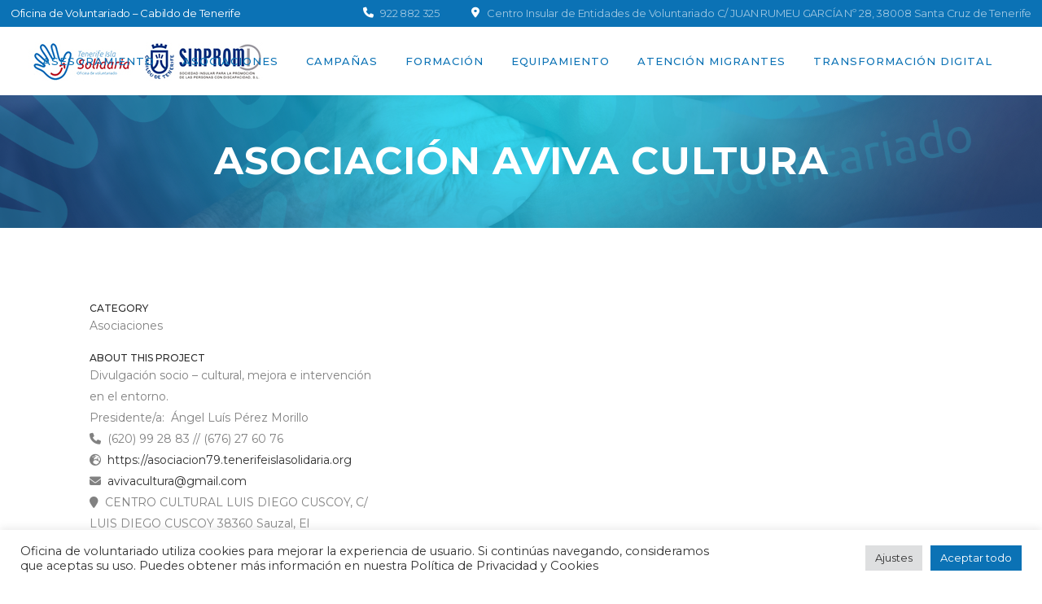

--- FILE ---
content_type: text/html; charset=UTF-8
request_url: https://www.tenerifeislasolidaria.org/portfolio_page/asociacion-aviva-cultura/
body_size: 21213
content:

<!DOCTYPE html>
<html lang="es">
<head>
	<meta charset="UTF-8" />
	
				<meta name="viewport" content="width=device-width,initial-scale=1,user-scalable=no">
		
            
            
	<link rel="profile" href="http://gmpg.org/xfn/11" />
	<link rel="pingback" href="https://www.tenerifeislasolidaria.org/xmlrpc.php" />

	<title>Tenerife Isla Solidaria | ASOCIACIÓN AVIVA CULTURA</title>
<meta name='robots' content='max-image-preview:large' />
<link rel='dns-prefetch' href='//fonts.googleapis.com' />
<link rel='dns-prefetch' href='//use.fontawesome.com' />
<link rel="alternate" type="application/rss+xml" title="Tenerife Isla Solidaria &raquo; Feed" href="https://www.tenerifeislasolidaria.org/feed/" />
<link rel="alternate" type="application/rss+xml" title="Tenerife Isla Solidaria &raquo; Feed de los comentarios" href="https://www.tenerifeislasolidaria.org/comments/feed/" />
<link rel="alternate" title="oEmbed (JSON)" type="application/json+oembed" href="https://www.tenerifeislasolidaria.org/wp-json/oembed/1.0/embed?url=https%3A%2F%2Fwww.tenerifeislasolidaria.org%2Fportfolio_page%2Fasociacion-aviva-cultura%2F" />
<link rel="alternate" title="oEmbed (XML)" type="text/xml+oembed" href="https://www.tenerifeislasolidaria.org/wp-json/oembed/1.0/embed?url=https%3A%2F%2Fwww.tenerifeislasolidaria.org%2Fportfolio_page%2Fasociacion-aviva-cultura%2F&#038;format=xml" />
<style id='wp-img-auto-sizes-contain-inline-css' type='text/css'>
img:is([sizes=auto i],[sizes^="auto," i]){contain-intrinsic-size:3000px 1500px}
/*# sourceURL=wp-img-auto-sizes-contain-inline-css */
</style>
<link rel='stylesheet' id='layerslider-css' href='https://www.tenerifeislasolidaria.org/wp-content/plugins/LayerSlider/assets/static/layerslider/css/layerslider.css?ver=7.3.0' type='text/css' media='all' />
<style id='wp-emoji-styles-inline-css' type='text/css'>

	img.wp-smiley, img.emoji {
		display: inline !important;
		border: none !important;
		box-shadow: none !important;
		height: 1em !important;
		width: 1em !important;
		margin: 0 0.07em !important;
		vertical-align: -0.1em !important;
		background: none !important;
		padding: 0 !important;
	}
/*# sourceURL=wp-emoji-styles-inline-css */
</style>
<link rel='stylesheet' id='wp-block-library-css' href='https://www.tenerifeislasolidaria.org/wp-includes/css/dist/block-library/style.min.css?ver=6.9' type='text/css' media='all' />
<style id='classic-theme-styles-inline-css' type='text/css'>
/*! This file is auto-generated */
.wp-block-button__link{color:#fff;background-color:#32373c;border-radius:9999px;box-shadow:none;text-decoration:none;padding:calc(.667em + 2px) calc(1.333em + 2px);font-size:1.125em}.wp-block-file__button{background:#32373c;color:#fff;text-decoration:none}
/*# sourceURL=/wp-includes/css/classic-themes.min.css */
</style>
<style id='pdfemb-pdf-embedder-viewer-style-inline-css' type='text/css'>
.wp-block-pdfemb-pdf-embedder-viewer{max-width:none}

/*# sourceURL=https://www.tenerifeislasolidaria.org/wp-content/plugins/pdf-embedder/block/build/style-index.css */
</style>
<style id='filebird-block-filebird-gallery-style-inline-css' type='text/css'>
ul.filebird-block-filebird-gallery{margin:auto!important;padding:0!important;width:100%}ul.filebird-block-filebird-gallery.layout-grid{display:grid;grid-gap:20px;align-items:stretch;grid-template-columns:repeat(var(--columns),1fr);justify-items:stretch}ul.filebird-block-filebird-gallery.layout-grid li img{border:1px solid #ccc;box-shadow:2px 2px 6px 0 rgba(0,0,0,.3);height:100%;max-width:100%;-o-object-fit:cover;object-fit:cover;width:100%}ul.filebird-block-filebird-gallery.layout-masonry{-moz-column-count:var(--columns);-moz-column-gap:var(--space);column-gap:var(--space);-moz-column-width:var(--min-width);columns:var(--min-width) var(--columns);display:block;overflow:auto}ul.filebird-block-filebird-gallery.layout-masonry li{margin-bottom:var(--space)}ul.filebird-block-filebird-gallery li{list-style:none}ul.filebird-block-filebird-gallery li figure{height:100%;margin:0;padding:0;position:relative;width:100%}ul.filebird-block-filebird-gallery li figure figcaption{background:linear-gradient(0deg,rgba(0,0,0,.7),rgba(0,0,0,.3) 70%,transparent);bottom:0;box-sizing:border-box;color:#fff;font-size:.8em;margin:0;max-height:100%;overflow:auto;padding:3em .77em .7em;position:absolute;text-align:center;width:100%;z-index:2}ul.filebird-block-filebird-gallery li figure figcaption a{color:inherit}

/*# sourceURL=https://www.tenerifeislasolidaria.org/wp-content/plugins/filebird/blocks/filebird-gallery/build/style-index.css */
</style>
<style id='font-awesome-svg-styles-default-inline-css' type='text/css'>
.svg-inline--fa {
  display: inline-block;
  height: 1em;
  overflow: visible;
  vertical-align: -.125em;
}
/*# sourceURL=font-awesome-svg-styles-default-inline-css */
</style>
<link rel='stylesheet' id='font-awesome-svg-styles-css' href='https://www.tenerifeislasolidaria.org/wp-content/uploads/font-awesome/v6.2.0/css/svg-with-js.css' type='text/css' media='all' />
<style id='font-awesome-svg-styles-inline-css' type='text/css'>
   .wp-block-font-awesome-icon svg::before,
   .wp-rich-text-font-awesome-icon svg::before {content: unset;}
/*# sourceURL=font-awesome-svg-styles-inline-css */
</style>
<style id='global-styles-inline-css' type='text/css'>
:root{--wp--preset--aspect-ratio--square: 1;--wp--preset--aspect-ratio--4-3: 4/3;--wp--preset--aspect-ratio--3-4: 3/4;--wp--preset--aspect-ratio--3-2: 3/2;--wp--preset--aspect-ratio--2-3: 2/3;--wp--preset--aspect-ratio--16-9: 16/9;--wp--preset--aspect-ratio--9-16: 9/16;--wp--preset--color--black: #000000;--wp--preset--color--cyan-bluish-gray: #abb8c3;--wp--preset--color--white: #ffffff;--wp--preset--color--pale-pink: #f78da7;--wp--preset--color--vivid-red: #cf2e2e;--wp--preset--color--luminous-vivid-orange: #ff6900;--wp--preset--color--luminous-vivid-amber: #fcb900;--wp--preset--color--light-green-cyan: #7bdcb5;--wp--preset--color--vivid-green-cyan: #00d084;--wp--preset--color--pale-cyan-blue: #8ed1fc;--wp--preset--color--vivid-cyan-blue: #0693e3;--wp--preset--color--vivid-purple: #9b51e0;--wp--preset--gradient--vivid-cyan-blue-to-vivid-purple: linear-gradient(135deg,rgb(6,147,227) 0%,rgb(155,81,224) 100%);--wp--preset--gradient--light-green-cyan-to-vivid-green-cyan: linear-gradient(135deg,rgb(122,220,180) 0%,rgb(0,208,130) 100%);--wp--preset--gradient--luminous-vivid-amber-to-luminous-vivid-orange: linear-gradient(135deg,rgb(252,185,0) 0%,rgb(255,105,0) 100%);--wp--preset--gradient--luminous-vivid-orange-to-vivid-red: linear-gradient(135deg,rgb(255,105,0) 0%,rgb(207,46,46) 100%);--wp--preset--gradient--very-light-gray-to-cyan-bluish-gray: linear-gradient(135deg,rgb(238,238,238) 0%,rgb(169,184,195) 100%);--wp--preset--gradient--cool-to-warm-spectrum: linear-gradient(135deg,rgb(74,234,220) 0%,rgb(151,120,209) 20%,rgb(207,42,186) 40%,rgb(238,44,130) 60%,rgb(251,105,98) 80%,rgb(254,248,76) 100%);--wp--preset--gradient--blush-light-purple: linear-gradient(135deg,rgb(255,206,236) 0%,rgb(152,150,240) 100%);--wp--preset--gradient--blush-bordeaux: linear-gradient(135deg,rgb(254,205,165) 0%,rgb(254,45,45) 50%,rgb(107,0,62) 100%);--wp--preset--gradient--luminous-dusk: linear-gradient(135deg,rgb(255,203,112) 0%,rgb(199,81,192) 50%,rgb(65,88,208) 100%);--wp--preset--gradient--pale-ocean: linear-gradient(135deg,rgb(255,245,203) 0%,rgb(182,227,212) 50%,rgb(51,167,181) 100%);--wp--preset--gradient--electric-grass: linear-gradient(135deg,rgb(202,248,128) 0%,rgb(113,206,126) 100%);--wp--preset--gradient--midnight: linear-gradient(135deg,rgb(2,3,129) 0%,rgb(40,116,252) 100%);--wp--preset--font-size--small: 13px;--wp--preset--font-size--medium: 20px;--wp--preset--font-size--large: 36px;--wp--preset--font-size--x-large: 42px;--wp--preset--spacing--20: 0.44rem;--wp--preset--spacing--30: 0.67rem;--wp--preset--spacing--40: 1rem;--wp--preset--spacing--50: 1.5rem;--wp--preset--spacing--60: 2.25rem;--wp--preset--spacing--70: 3.38rem;--wp--preset--spacing--80: 5.06rem;--wp--preset--shadow--natural: 6px 6px 9px rgba(0, 0, 0, 0.2);--wp--preset--shadow--deep: 12px 12px 50px rgba(0, 0, 0, 0.4);--wp--preset--shadow--sharp: 6px 6px 0px rgba(0, 0, 0, 0.2);--wp--preset--shadow--outlined: 6px 6px 0px -3px rgb(255, 255, 255), 6px 6px rgb(0, 0, 0);--wp--preset--shadow--crisp: 6px 6px 0px rgb(0, 0, 0);}:where(.is-layout-flex){gap: 0.5em;}:where(.is-layout-grid){gap: 0.5em;}body .is-layout-flex{display: flex;}.is-layout-flex{flex-wrap: wrap;align-items: center;}.is-layout-flex > :is(*, div){margin: 0;}body .is-layout-grid{display: grid;}.is-layout-grid > :is(*, div){margin: 0;}:where(.wp-block-columns.is-layout-flex){gap: 2em;}:where(.wp-block-columns.is-layout-grid){gap: 2em;}:where(.wp-block-post-template.is-layout-flex){gap: 1.25em;}:where(.wp-block-post-template.is-layout-grid){gap: 1.25em;}.has-black-color{color: var(--wp--preset--color--black) !important;}.has-cyan-bluish-gray-color{color: var(--wp--preset--color--cyan-bluish-gray) !important;}.has-white-color{color: var(--wp--preset--color--white) !important;}.has-pale-pink-color{color: var(--wp--preset--color--pale-pink) !important;}.has-vivid-red-color{color: var(--wp--preset--color--vivid-red) !important;}.has-luminous-vivid-orange-color{color: var(--wp--preset--color--luminous-vivid-orange) !important;}.has-luminous-vivid-amber-color{color: var(--wp--preset--color--luminous-vivid-amber) !important;}.has-light-green-cyan-color{color: var(--wp--preset--color--light-green-cyan) !important;}.has-vivid-green-cyan-color{color: var(--wp--preset--color--vivid-green-cyan) !important;}.has-pale-cyan-blue-color{color: var(--wp--preset--color--pale-cyan-blue) !important;}.has-vivid-cyan-blue-color{color: var(--wp--preset--color--vivid-cyan-blue) !important;}.has-vivid-purple-color{color: var(--wp--preset--color--vivid-purple) !important;}.has-black-background-color{background-color: var(--wp--preset--color--black) !important;}.has-cyan-bluish-gray-background-color{background-color: var(--wp--preset--color--cyan-bluish-gray) !important;}.has-white-background-color{background-color: var(--wp--preset--color--white) !important;}.has-pale-pink-background-color{background-color: var(--wp--preset--color--pale-pink) !important;}.has-vivid-red-background-color{background-color: var(--wp--preset--color--vivid-red) !important;}.has-luminous-vivid-orange-background-color{background-color: var(--wp--preset--color--luminous-vivid-orange) !important;}.has-luminous-vivid-amber-background-color{background-color: var(--wp--preset--color--luminous-vivid-amber) !important;}.has-light-green-cyan-background-color{background-color: var(--wp--preset--color--light-green-cyan) !important;}.has-vivid-green-cyan-background-color{background-color: var(--wp--preset--color--vivid-green-cyan) !important;}.has-pale-cyan-blue-background-color{background-color: var(--wp--preset--color--pale-cyan-blue) !important;}.has-vivid-cyan-blue-background-color{background-color: var(--wp--preset--color--vivid-cyan-blue) !important;}.has-vivid-purple-background-color{background-color: var(--wp--preset--color--vivid-purple) !important;}.has-black-border-color{border-color: var(--wp--preset--color--black) !important;}.has-cyan-bluish-gray-border-color{border-color: var(--wp--preset--color--cyan-bluish-gray) !important;}.has-white-border-color{border-color: var(--wp--preset--color--white) !important;}.has-pale-pink-border-color{border-color: var(--wp--preset--color--pale-pink) !important;}.has-vivid-red-border-color{border-color: var(--wp--preset--color--vivid-red) !important;}.has-luminous-vivid-orange-border-color{border-color: var(--wp--preset--color--luminous-vivid-orange) !important;}.has-luminous-vivid-amber-border-color{border-color: var(--wp--preset--color--luminous-vivid-amber) !important;}.has-light-green-cyan-border-color{border-color: var(--wp--preset--color--light-green-cyan) !important;}.has-vivid-green-cyan-border-color{border-color: var(--wp--preset--color--vivid-green-cyan) !important;}.has-pale-cyan-blue-border-color{border-color: var(--wp--preset--color--pale-cyan-blue) !important;}.has-vivid-cyan-blue-border-color{border-color: var(--wp--preset--color--vivid-cyan-blue) !important;}.has-vivid-purple-border-color{border-color: var(--wp--preset--color--vivid-purple) !important;}.has-vivid-cyan-blue-to-vivid-purple-gradient-background{background: var(--wp--preset--gradient--vivid-cyan-blue-to-vivid-purple) !important;}.has-light-green-cyan-to-vivid-green-cyan-gradient-background{background: var(--wp--preset--gradient--light-green-cyan-to-vivid-green-cyan) !important;}.has-luminous-vivid-amber-to-luminous-vivid-orange-gradient-background{background: var(--wp--preset--gradient--luminous-vivid-amber-to-luminous-vivid-orange) !important;}.has-luminous-vivid-orange-to-vivid-red-gradient-background{background: var(--wp--preset--gradient--luminous-vivid-orange-to-vivid-red) !important;}.has-very-light-gray-to-cyan-bluish-gray-gradient-background{background: var(--wp--preset--gradient--very-light-gray-to-cyan-bluish-gray) !important;}.has-cool-to-warm-spectrum-gradient-background{background: var(--wp--preset--gradient--cool-to-warm-spectrum) !important;}.has-blush-light-purple-gradient-background{background: var(--wp--preset--gradient--blush-light-purple) !important;}.has-blush-bordeaux-gradient-background{background: var(--wp--preset--gradient--blush-bordeaux) !important;}.has-luminous-dusk-gradient-background{background: var(--wp--preset--gradient--luminous-dusk) !important;}.has-pale-ocean-gradient-background{background: var(--wp--preset--gradient--pale-ocean) !important;}.has-electric-grass-gradient-background{background: var(--wp--preset--gradient--electric-grass) !important;}.has-midnight-gradient-background{background: var(--wp--preset--gradient--midnight) !important;}.has-small-font-size{font-size: var(--wp--preset--font-size--small) !important;}.has-medium-font-size{font-size: var(--wp--preset--font-size--medium) !important;}.has-large-font-size{font-size: var(--wp--preset--font-size--large) !important;}.has-x-large-font-size{font-size: var(--wp--preset--font-size--x-large) !important;}
:where(.wp-block-post-template.is-layout-flex){gap: 1.25em;}:where(.wp-block-post-template.is-layout-grid){gap: 1.25em;}
:where(.wp-block-term-template.is-layout-flex){gap: 1.25em;}:where(.wp-block-term-template.is-layout-grid){gap: 1.25em;}
:where(.wp-block-columns.is-layout-flex){gap: 2em;}:where(.wp-block-columns.is-layout-grid){gap: 2em;}
:root :where(.wp-block-pullquote){font-size: 1.5em;line-height: 1.6;}
/*# sourceURL=global-styles-inline-css */
</style>
<link rel='stylesheet' id='cookie-law-info-css' href='https://www.tenerifeislasolidaria.org/wp-content/plugins/cookie-law-info/legacy/public/css/cookie-law-info-public.css?ver=3.3.9.1' type='text/css' media='all' />
<link rel='stylesheet' id='cookie-law-info-gdpr-css' href='https://www.tenerifeislasolidaria.org/wp-content/plugins/cookie-law-info/legacy/public/css/cookie-law-info-gdpr.css?ver=3.3.9.1' type='text/css' media='all' />
<link rel='stylesheet' id='qi-addons-for-elementor-grid-style-css' href='https://www.tenerifeislasolidaria.org/wp-content/plugins/qi-addons-for-elementor/assets/css/grid.min.css?ver=1.9.5' type='text/css' media='all' />
<link rel='stylesheet' id='qi-addons-for-elementor-helper-parts-style-css' href='https://www.tenerifeislasolidaria.org/wp-content/plugins/qi-addons-for-elementor/assets/css/helper-parts.min.css?ver=1.9.5' type='text/css' media='all' />
<link rel='stylesheet' id='qi-addons-for-elementor-style-css' href='https://www.tenerifeislasolidaria.org/wp-content/plugins/qi-addons-for-elementor/assets/css/main.min.css?ver=1.9.5' type='text/css' media='all' />
<link rel='stylesheet' id='mediaelement-css' href='https://www.tenerifeislasolidaria.org/wp-includes/js/mediaelement/mediaelementplayer-legacy.min.css?ver=4.2.17' type='text/css' media='all' />
<link rel='stylesheet' id='wp-mediaelement-css' href='https://www.tenerifeislasolidaria.org/wp-includes/js/mediaelement/wp-mediaelement.min.css?ver=6.9' type='text/css' media='all' />
<link rel='stylesheet' id='bridge-default-style-css' href='https://www.tenerifeislasolidaria.org/wp-content/themes/bridge/style.css?ver=6.9' type='text/css' media='all' />
<link rel='stylesheet' id='bridge-qode-font_awesome-css' href='https://www.tenerifeislasolidaria.org/wp-content/themes/bridge/css/font-awesome/css/font-awesome.min.css?ver=6.9' type='text/css' media='all' />
<link rel='stylesheet' id='bridge-qode-font_elegant-css' href='https://www.tenerifeislasolidaria.org/wp-content/themes/bridge/css/elegant-icons/style.min.css?ver=6.9' type='text/css' media='all' />
<link rel='stylesheet' id='bridge-qode-linea_icons-css' href='https://www.tenerifeislasolidaria.org/wp-content/themes/bridge/css/linea-icons/style.css?ver=6.9' type='text/css' media='all' />
<link rel='stylesheet' id='bridge-qode-dripicons-css' href='https://www.tenerifeislasolidaria.org/wp-content/themes/bridge/css/dripicons/dripicons.css?ver=6.9' type='text/css' media='all' />
<link rel='stylesheet' id='bridge-qode-kiko-css' href='https://www.tenerifeislasolidaria.org/wp-content/themes/bridge/css/kiko/kiko-all.css?ver=6.9' type='text/css' media='all' />
<link rel='stylesheet' id='bridge-qode-font_awesome_5-css' href='https://www.tenerifeislasolidaria.org/wp-content/themes/bridge/css/font-awesome-5/css/font-awesome-5.min.css?ver=6.9' type='text/css' media='all' />
<link rel='stylesheet' id='bridge-stylesheet-css' href='https://www.tenerifeislasolidaria.org/wp-content/themes/bridge/css/stylesheet.min.css?ver=6.9' type='text/css' media='all' />
<style id='bridge-stylesheet-inline-css' type='text/css'>
   .postid-1215.disabled_footer_top .footer_top_holder, .postid-1215.disabled_footer_bottom .footer_bottom_holder { display: none;}


/*# sourceURL=bridge-stylesheet-inline-css */
</style>
<link rel='stylesheet' id='bridge-print-css' href='https://www.tenerifeislasolidaria.org/wp-content/themes/bridge/css/print.css?ver=6.9' type='text/css' media='all' />
<link rel='stylesheet' id='bridge-style-dynamic-css' href='https://www.tenerifeislasolidaria.org/wp-content/themes/bridge/css/style_dynamic.css?ver=1676368610' type='text/css' media='all' />
<link rel='stylesheet' id='bridge-responsive-css' href='https://www.tenerifeislasolidaria.org/wp-content/themes/bridge/css/responsive.min.css?ver=6.9' type='text/css' media='all' />
<link rel='stylesheet' id='bridge-style-dynamic-responsive-css' href='https://www.tenerifeislasolidaria.org/wp-content/themes/bridge/css/style_dynamic_responsive.css?ver=1676368610' type='text/css' media='all' />
<style id='bridge-style-dynamic-responsive-inline-css' type='text/css'>
.header_top .right{
display: flex;
}

.header_top .header-widget p{
padding: 0;
}

header .header_inner_left{
left: 27px;
}

.header_bottom{
padding: 0 10px;
}
.q_progress_bar .progress_title_holder{
margin: 0
}

.q_progress_bar .progress_title_holder{
line-height: 33px;
}

.latest_post_holder.boxes .boxes_image{
border-radius: 5px;
}

.latest_post_holder.boxes>ul>li .latest_post{
padding-left: 0;
}

.latest_post_inner .post_infos{
margin: 9px 0 0;
color: #c0c0c0;
}

footer .q_icon_with_title .icon_title_holder .icon_holder>span{
top: 0;
}

.footer_top .widget_recent_entries>ul>li>span.post-date:not(.q_social_icon_holder):not(.fa-stack):not(.qode_icon_shortcode):not(.qode_icon_font_elegant){
text-transform: uppercase;
color: #9f9cb8;
font-size: 12px;
font-family: Montserrat, sans-serif;
}

.footer_top .q_list.circle ul>li, .q_list.number ul>li{
color: #fff;
margin: 0 0 7px;
padding: 0 0 0 12px;
}

.footer_top .q_list.circle ul>li:before{
height: 5px;
width: 5px;
}

@media only screen and (min-width: 1441px){
.footer_top_holder .qode-instagram-feed{
padding-right: 30%;
}
}

.footer_bottom .menu-footer-menu-container {
display: inline-block;
margin-right: 44px;
}
10.2.
.q_social_icon_holder:hover .simple_social{
color: #f9745e !important;
}

.latest_post_holder.image_in_box .latest_post_text .latest_post_title a{
font-size: 15px;
line-height: 23px;
}

.q_list.circle ul>li, .q_list.number ul>li{
margin: 0 0 4px;
padding: 0 0 0 12px;
color: #888888;
font-family: 'Poppins', sans-serif;
font-size: 14px;
font-weight: 400;
}

.q_list.circle ul>li:before{
height: 5px;
width: 5px;
}

.q_list.circle ul>li:before{
background-color: #76d7b1;
}

.q_icon_with_title .icon_text_holder h5.icon_title{
line-height: 25px;
}

.q_icon_with_title.tiny .icon_text_holder{
padding-left: 30px;
}

.testimonials_holder .flex-direction-nav{
margin: 15px 0 0;
}

.testimonials_holder .flex-direction-nav a{
border: none;
background: transparent;
}

.testimonials_holder .flex-direction-nav a:before{
color: #fff;
font-size: 28px;
}

.testimonials_holder .flex-direction-nav a:hover{
background: transparent;
}

@media only screen and (max-width: 1024px){
.footer_top, .footer_top.footer_top_full{
padding-right: 50px;
padding-left: 50px;
}

.footer_bottom_holder{
padding: 0 50px;
}
}

@media only screen and (max-width: 768px){
.footer_bottom_holder .two_columns_50_50>.column1, .footer_bottom_holder .two_columns_50_50>.column2{
width: 100%;
}

.footer_bottom_holder .two_columns_50_50>.column1 .footer_bottom, .footer_bottom_holder .two_columns_50_50>.column2 .footer_bottom, .footer_bottom_columns.two_columns_50_50 .column2 .footer_bottom ul{
text-align: center;
}

.footer_bottom .menu-footer-menu-container{
display: block;
margin: 0;
}

.footer_bottom_holder .two_columns_50_50>.column2>.column_inner, .footer_bottom_holder .two_columns_50_50>.column1>.column_inner{
padding: 0;
}
}

.header_top .q_icon_list .qode-ili-icon-holder, .q_icon_list i{
line-height: 32px;
}

.header_top .q_icon_list p{
line-height: 33px;
padding-left: 28px;
}

.header_top .inner .qode_icon_list_item:not(:last-child) {
margin-right: 30px;
}

footer .q_icon_list .qode-ili-icon-holder{
position: relative;
top: -1px;
}

.q_icon_with_title .icon_with_title_link{
font-family: 'Poppins', sans-serif;
}

.latest_post_two_holder .latest_post_two_text{
padding: 19px 0 0;
}

.latest_post_two_holder .latest_post_two_text .separator.small{
margin: 3px 0 0;
}

.latest_post_two_holder .latest_post_two_info{
border: none;
padding: 0;
}

.latest_post_two_holder .latest_post_two_info_inner .post_info_author{
display: none;
}

.latest_post_two_holder .latest_post_two_info_inner .post_info_date{
text-align: left;
}

.latest_post_holder.image_in_box .latest_post_text .latest_post_title, .latest_post_holder.image_in_box .latest_post_text .latest_post_title a{
font-size: 15px;
line-height: 23px;
}

@media only screen and (max-width: 768px){
.qbutton{
padding: 0 32px;
}
}

@media only screen and (max-width: 480px){
.wpcf7-form .two_columns_form_without_space input.wpcf7-form-control.wpcf7-text, .wpcf7-form .two_columns_form_without_space input.wpcf7-form-control.wpcf7-submit, .wpcf7-form .two_columns_form_without_space input.wpcf7-form-control.wpcf7-submit:not([disabled]){
border-radius: 6px;
}

.wpcf7-form .two_columns_form_without_space .column_right{
margin: 10px 0 0
}
}

@media only screen and (max-width: 1000px){
.header_top .right{
justify-content: center;
}

.header_top ..q_icon_list{
margin: 0 0 10px;
}
}

.header_top {
background-color: rgba(40,40,40,1) !important;
}

.cf7_custom_style_2 input.wpcf7-form-control.wpcf7-submit, .cf7_custom_style_2 input.wpcf7-form-control.wpcf7-submit:not([disabled]){
margin: 21px 0 0;
}

.latest_post_two_holder .latest_post_two_info_inner .post_info_date{
text-transform: uppercase;
color: #bdbdbd;
}

.header_top p{
font-family: 'Montserrat', sans-serif;
letter-spacing: -0.15px;
}

.latest_post_two_holder .latest_post_two_info_inner .post_info_date{
font-weight: 500;
}

.latest_post_two_holder .latest_post_two_text a:hover{
color: #000 !important;
}

.footer_top .q_list a{
font-family: "Poppins", sans-serif;
font-size: 14px;
font-weight: 400;
}

.latest_post_holder.image_in_box .latest_post_text .latest_post_title, .latest_post_holder.image_in_box .latest_post_text .latest_post_title a{
font-weight: 600;
}

.blog_holder article .post_info .time, .blog_holder article .post_info .post_author, .blog_holder article .post_info .dots, .blog_holder article .post_info .post_comments, .blog_holder article .post_info .blog_like{
display: none;
}

.blog_holder article .post_info{
margin: 6px 0 13px 0px;
}

.blog_holder article .post_text h2 .date{
display: none
}

aside.sidebar .latest_post_inner .post_infos{
font-size: 12px;
text-transform: uppercase;
color: #bdbdbd;
}

aside.sidebar .widget .tagcloud a{
font-size: 14px !important;
letter-spacing: 0.5px
}

div.comment_form{
margin: 0 0 120px;
}

.blog_holder.blog_large_image .qbutton.small{
padding: 0 32px;
height: 44px;
line-height: 44px;
}

aside .widget.widget_categories a, aside .widget.widget_tag_cloud a{
font-family: 'Poppins', sans-serif;
letter-spacing: 0.1px;
}

aside .widget.widget_tag_cloud .tagcloud{
    margin: 7px 0 0;
}

aside.sidebar .widget .tagcloud a{
    margin: 0 0 13px;
}
/*# sourceURL=bridge-style-dynamic-responsive-inline-css */
</style>
<link rel='stylesheet' id='js_composer_front-css' href='https://www.tenerifeislasolidaria.org/wp-content/plugins/js_composer/assets/css/js_composer.min.css?ver=6.9.0' type='text/css' media='all' />
<link rel='stylesheet' id='bridge-style-handle-google-fonts-css' href='https://fonts.googleapis.com/css?family=Raleway%3A100%2C200%2C300%2C400%2C500%2C600%2C700%2C800%2C900%2C100italic%2C300italic%2C400italic%2C700italic%7CMontserrat%3A100%2C200%2C300%2C400%2C500%2C600%2C700%2C800%2C900%2C100italic%2C300italic%2C400italic%2C700italic%7CPoppins%3A100%2C200%2C300%2C400%2C500%2C600%2C700%2C800%2C900%2C100italic%2C300italic%2C400italic%2C700italic%7CDawning+of+a+New+Day%3A100%2C200%2C300%2C400%2C500%2C600%2C700%2C800%2C900%2C100italic%2C300italic%2C400italic%2C700italic&#038;subset=latin%2Clatin-ext&#038;ver=1.0.0' type='text/css' media='all' />
<link rel='stylesheet' id='bridge-core-dashboard-style-css' href='https://www.tenerifeislasolidaria.org/wp-content/plugins/bridge-core/modules/core-dashboard/assets/css/core-dashboard.min.css?ver=6.9' type='text/css' media='all' />
<link rel='stylesheet' id='font-awesome-official-css' href='https://use.fontawesome.com/releases/v6.2.0/css/all.css' type='text/css' media='all' integrity="sha384-SOnAn/m2fVJCwnbEYgD4xzrPtvsXdElhOVvR8ND1YjB5nhGNwwf7nBQlhfAwHAZC" crossorigin="anonymous" />
<link rel='stylesheet' id='wp-pagenavi-css' href='https://www.tenerifeislasolidaria.org/wp-content/plugins/wp-pagenavi/pagenavi-css.css?ver=2.70' type='text/css' media='all' />
<link rel='stylesheet' id='swiper-css' href='https://www.tenerifeislasolidaria.org/wp-content/plugins/qi-addons-for-elementor/assets/plugins/swiper/8.4.5/swiper.min.css?ver=8.4.5' type='text/css' media='all' />
<link rel='stylesheet' id='bridge-childstyle-css' href='https://www.tenerifeislasolidaria.org/wp-content/themes/bridge-child/style.css?ver=6.9' type='text/css' media='all' />
<link rel='stylesheet' id='font-awesome-official-v4shim-css' href='https://use.fontawesome.com/releases/v6.2.0/css/v4-shims.css' type='text/css' media='all' integrity="sha384-MAgG0MNwzSXBbmOw4KK9yjMrRaUNSCk3WoZPkzVC1rmhXzerY4gqk/BLNYtdOFCO" crossorigin="anonymous" />
<script type="text/javascript" src="https://www.tenerifeislasolidaria.org/wp-includes/js/jquery/jquery.min.js?ver=3.7.1" id="jquery-core-js"></script>
<script type="text/javascript" src="https://www.tenerifeislasolidaria.org/wp-includes/js/jquery/jquery-migrate.min.js?ver=3.4.1" id="jquery-migrate-js"></script>
<script type="text/javascript" id="layerslider-utils-js-extra">
/* <![CDATA[ */
var LS_Meta = {"v":"7.3.0","fixGSAP":"1"};
//# sourceURL=layerslider-utils-js-extra
/* ]]> */
</script>
<script type="text/javascript" src="https://www.tenerifeislasolidaria.org/wp-content/plugins/LayerSlider/assets/static/layerslider/js/layerslider.utils.js?ver=7.3.0" id="layerslider-utils-js"></script>
<script type="text/javascript" src="https://www.tenerifeislasolidaria.org/wp-content/plugins/LayerSlider/assets/static/layerslider/js/layerslider.kreaturamedia.jquery.js?ver=7.3.0" id="layerslider-js"></script>
<script type="text/javascript" src="https://www.tenerifeislasolidaria.org/wp-content/plugins/LayerSlider/assets/static/layerslider/js/layerslider.transitions.js?ver=7.3.0" id="layerslider-transitions-js"></script>
<script type="text/javascript" id="cookie-law-info-js-extra">
/* <![CDATA[ */
var Cli_Data = {"nn_cookie_ids":[],"cookielist":[],"non_necessary_cookies":[],"ccpaEnabled":"","ccpaRegionBased":"","ccpaBarEnabled":"","strictlyEnabled":["necessary","obligatoire"],"ccpaType":"gdpr","js_blocking":"1","custom_integration":"","triggerDomRefresh":"","secure_cookies":""};
var cli_cookiebar_settings = {"animate_speed_hide":"500","animate_speed_show":"500","background":"#FFF","border":"#b1a6a6c2","border_on":"","button_1_button_colour":"#0b72b5","button_1_button_hover":"#095b91","button_1_link_colour":"#fff","button_1_as_button":"1","button_1_new_win":"","button_2_button_colour":"#333","button_2_button_hover":"#292929","button_2_link_colour":"#444","button_2_as_button":"","button_2_hidebar":"","button_3_button_colour":"#dedfe0","button_3_button_hover":"#b2b2b3","button_3_link_colour":"#000","button_3_as_button":"1","button_3_new_win":"","button_4_button_colour":"#dedfe0","button_4_button_hover":"#b2b2b3","button_4_link_colour":"#333333","button_4_as_button":"1","button_7_button_colour":"#0b72b5","button_7_button_hover":"#095b91","button_7_link_colour":"#fff","button_7_as_button":"1","button_7_new_win":"","font_family":"inherit","header_fix":"","notify_animate_hide":"1","notify_animate_show":"","notify_div_id":"#cookie-law-info-bar","notify_position_horizontal":"right","notify_position_vertical":"bottom","scroll_close":"","scroll_close_reload":"","accept_close_reload":"","reject_close_reload":"","showagain_tab":"","showagain_background":"#fff","showagain_border":"#000","showagain_div_id":"#cookie-law-info-again","showagain_x_position":"100px","text":"#333333","show_once_yn":"","show_once":"10000","logging_on":"","as_popup":"","popup_overlay":"1","bar_heading_text":"","cookie_bar_as":"banner","popup_showagain_position":"bottom-right","widget_position":"left"};
var log_object = {"ajax_url":"https://www.tenerifeislasolidaria.org/wp-admin/admin-ajax.php"};
//# sourceURL=cookie-law-info-js-extra
/* ]]> */
</script>
<script type="text/javascript" src="https://www.tenerifeislasolidaria.org/wp-content/plugins/cookie-law-info/legacy/public/js/cookie-law-info-public.js?ver=3.3.9.1" id="cookie-law-info-js"></script>
<meta name="generator" content="Powered by LayerSlider 7.3.0 - Multi-Purpose, Responsive, Parallax, Mobile-Friendly Slider Plugin for WordPress." />
<!-- LayerSlider updates and docs at: https://layerslider.com -->
<link rel="https://api.w.org/" href="https://www.tenerifeislasolidaria.org/wp-json/" /><link rel="EditURI" type="application/rsd+xml" title="RSD" href="https://www.tenerifeislasolidaria.org/xmlrpc.php?rsd" />
<meta name="generator" content="WordPress 6.9" />
<link rel="canonical" href="https://www.tenerifeislasolidaria.org/portfolio_page/asociacion-aviva-cultura/" />
<link rel='shortlink' href='https://www.tenerifeislasolidaria.org/?p=1215' />
<meta name="generator" content="Elementor 3.34.1; features: additional_custom_breakpoints; settings: css_print_method-external, google_font-enabled, font_display-auto">
			<style>
				.e-con.e-parent:nth-of-type(n+4):not(.e-lazyloaded):not(.e-no-lazyload),
				.e-con.e-parent:nth-of-type(n+4):not(.e-lazyloaded):not(.e-no-lazyload) * {
					background-image: none !important;
				}
				@media screen and (max-height: 1024px) {
					.e-con.e-parent:nth-of-type(n+3):not(.e-lazyloaded):not(.e-no-lazyload),
					.e-con.e-parent:nth-of-type(n+3):not(.e-lazyloaded):not(.e-no-lazyload) * {
						background-image: none !important;
					}
				}
				@media screen and (max-height: 640px) {
					.e-con.e-parent:nth-of-type(n+2):not(.e-lazyloaded):not(.e-no-lazyload),
					.e-con.e-parent:nth-of-type(n+2):not(.e-lazyloaded):not(.e-no-lazyload) * {
						background-image: none !important;
					}
				}
			</style>
			<meta name="generator" content="Powered by WPBakery Page Builder - drag and drop page builder for WordPress."/>
<meta name="generator" content="Powered by Slider Revolution 6.5.31 - responsive, Mobile-Friendly Slider Plugin for WordPress with comfortable drag and drop interface." />
<link rel="icon" href="https://www.tenerifeislasolidaria.org/wp-content/uploads/2022/09/cropped-Favicon-32x32.jpg" sizes="32x32" />
<link rel="icon" href="https://www.tenerifeislasolidaria.org/wp-content/uploads/2022/09/cropped-Favicon-192x192.jpg" sizes="192x192" />
<link rel="apple-touch-icon" href="https://www.tenerifeislasolidaria.org/wp-content/uploads/2022/09/cropped-Favicon-180x180.jpg" />
<meta name="msapplication-TileImage" content="https://www.tenerifeislasolidaria.org/wp-content/uploads/2022/09/cropped-Favicon-270x270.jpg" />
<script>function setREVStartSize(e){
			//window.requestAnimationFrame(function() {
				window.RSIW = window.RSIW===undefined ? window.innerWidth : window.RSIW;
				window.RSIH = window.RSIH===undefined ? window.innerHeight : window.RSIH;
				try {
					var pw = document.getElementById(e.c).parentNode.offsetWidth,
						newh;
					pw = pw===0 || isNaN(pw) || (e.l=="fullwidth" || e.layout=="fullwidth") ? window.RSIW : pw;
					e.tabw = e.tabw===undefined ? 0 : parseInt(e.tabw);
					e.thumbw = e.thumbw===undefined ? 0 : parseInt(e.thumbw);
					e.tabh = e.tabh===undefined ? 0 : parseInt(e.tabh);
					e.thumbh = e.thumbh===undefined ? 0 : parseInt(e.thumbh);
					e.tabhide = e.tabhide===undefined ? 0 : parseInt(e.tabhide);
					e.thumbhide = e.thumbhide===undefined ? 0 : parseInt(e.thumbhide);
					e.mh = e.mh===undefined || e.mh=="" || e.mh==="auto" ? 0 : parseInt(e.mh,0);
					if(e.layout==="fullscreen" || e.l==="fullscreen")
						newh = Math.max(e.mh,window.RSIH);
					else{
						e.gw = Array.isArray(e.gw) ? e.gw : [e.gw];
						for (var i in e.rl) if (e.gw[i]===undefined || e.gw[i]===0) e.gw[i] = e.gw[i-1];
						e.gh = e.el===undefined || e.el==="" || (Array.isArray(e.el) && e.el.length==0)? e.gh : e.el;
						e.gh = Array.isArray(e.gh) ? e.gh : [e.gh];
						for (var i in e.rl) if (e.gh[i]===undefined || e.gh[i]===0) e.gh[i] = e.gh[i-1];
											
						var nl = new Array(e.rl.length),
							ix = 0,
							sl;
						e.tabw = e.tabhide>=pw ? 0 : e.tabw;
						e.thumbw = e.thumbhide>=pw ? 0 : e.thumbw;
						e.tabh = e.tabhide>=pw ? 0 : e.tabh;
						e.thumbh = e.thumbhide>=pw ? 0 : e.thumbh;
						for (var i in e.rl) nl[i] = e.rl[i]<window.RSIW ? 0 : e.rl[i];
						sl = nl[0];
						for (var i in nl) if (sl>nl[i] && nl[i]>0) { sl = nl[i]; ix=i;}
						var m = pw>(e.gw[ix]+e.tabw+e.thumbw) ? 1 : (pw-(e.tabw+e.thumbw)) / (e.gw[ix]);
						newh =  (e.gh[ix] * m) + (e.tabh + e.thumbh);
					}
					var el = document.getElementById(e.c);
					if (el!==null && el) el.style.height = newh+"px";
					el = document.getElementById(e.c+"_wrapper");
					if (el!==null && el) {
						el.style.height = newh+"px";
						el.style.display = "block";
					}
				} catch(e){
					console.log("Failure at Presize of Slider:" + e)
				}
			//});
		  };</script>
		<style type="text/css" id="wp-custom-css">
			.cls-dnone { display: none !important; }

/*** HEADER ***/

/** TOP **/

.header_top { 
	background-color: #0b72b5 !important;
}

/*** BODY - GRAVITY FORM (STANDARD) ***/

@media only screen and (min-width: 641px) { .gfrm-standard-01 .gform_footer { padding-right: 16px; } }

.gfrm-standard-01 .gform_body .gform_fields .gfield .ginput_container:not(.ginput_container_fileupload):not(.ginput_container_checkbox):not(.ginput_container_total) input:not(.ginput_product_price),
.gfrm-standard-01 .gform_body .gform_fields .gfield .ginput_container textarea,
.gfrm-standard-01 .gform_body .gform_fields .gfield.gform-html-reader-area {
	background-color: #fff;
}

.gfrm-standard-01 .gform_body .gform_fields .gfield .ginput_container_fileupload input[type=file] { padding: 20px; }

.gfrm-standard-01 .gform_body .gform_fields .gfield .ginput_container_fileupload .gform_delete_file { color: #fff; }
.gfrm-standard-01 .gform_body .gform_fields .gfield .ginput_container_fileupload .gform_delete_file:hover { color: #0b72b5; }

.gfrm-standard-01 .gform_body .gform_fields .gfield .ginput_container:not(.ginput_container_fileupload):not(.ginput_container_checkbox):not(.ginput_container_total) input:not(.ginput_product_price),
.gfrm-standard-01 .gform_body .gform_fields .gfield .ginput_container textarea {
	border: 1px solid #ccc;
}

.gfrm-standard-01 .gform_body .gform_fields .gfield .ginput_container_fileupload {
	padding: 0;

	border: 2px dotted #ccc;
}

.gfrm-standard-01 .gform_body .gform_fields .gfield .ginput_container_fileupload .medium { padding: 20px; }
.gfrm-standard-01 .gform_body .gform_fields .gfield .ginput_container_fileupload .screen-reader-text { display: none; }

.gfrm-standard-01 .gform_body .gform_fields .gfield .ginput_container_fileupload .validation_message {
	margin-bottom: 20px;

	text-align: center;
}

.gfrm-standard-01 .gform_body .gform_fields .gfield.gform-html-reader-area {
	height: 400px;

	overflow: auto;
}

/** PRICE **/

.gfrm-standard-01 .gform_body .gform_fields .gfield.gform_price_total .ginput_container_total input {
	font-size: 24px;
	font-weight: bold;
}

.gfrm-standard-01 .gform_body .gform_fields .gfield .ginput_product_price, 
.gfrm-standard-01 .gform_body .gform_fields .gfield .ginput_shipping_price {
	color: #0b72b5;
}
 
/** SUBMIT **/

.gfrm-standard-01 .gform_body .gform_page_footer input[type="submit"] { margin-left: 0; }

.gfrm-standard-01 .gform_body .gform_page_footer input[type="button"],
.gfrm-standard-01 .gform_body .gform_page_footer input[type="submit"] {
	margin-right: 8px;
}

.gfrm-standard-01 .gform_footer input[type="submit"],
.gfrm-standard-01 .gform_body .gform_page_footer input[type="button"],
.gfrm-standard-01 .gform_body .gform_page_footer input[type="submit"] {
	width: 200px !important;
	height: 50px;

	border-radius: 0 !important;
	border-color: #0b72b5;

	text-align: center;

	background-color: #0b72b5;
	color: #fff;
}

.gfrm-standard-01 .gform_footer input[type="submit"]:hover,
.gfrm-standard-01 .gform_body .gform_page_footer input[type="button"]:hover,
.gfrm-standard-01 .gform_body .gform_page_footer input[type="submit"]:hover {
	border-color: #0b72b5;

	background-color: #0b72b5;
}

/*** BODY - GRAVITY FORM (LIGHT) ***/

@media only screen and (min-width: 641px) { 
	.gfrm-light-01 .gform_footer,
	.gfrm-light-02 .gform_footer { 
		padding-right: 16px; 
	}
}

.gfrm-light-01 .gform_body .gform_fields .gfield .ginput_container:not(.ginput_container_checkbox) input,
.gfrm-light-02 .gform_body .gform_fields .gfield .ginput_container:not(.ginput_container_checkbox) input,
.gfrm-light-01 .gform_body .gform_fields .gfield .ginput_container_fileupload,
.gfrm-light-02 .gform_body .gform_fields .gfield .ginput_container_fileupload,
.gfrm-light-01 .gform_body .gform_fields .gfield .ginput_container textarea,
.gfrm-light-02 .gform_body .gform_fields .gfield .ginput_container textarea,
.gfrm-light-01 .gform_body .gform_fields .gfield.gform-html-reader-area,
.gfrm-light-02 .gform_body .gform_fields .gfield.gform-html-reader-area {
 	background-color: #fff;
}

.gfrm-light-01 .gform_body .gform_fields .gfield .ginput_container:not(.ginput_container_checkbox) input,
.gfrm-light-02 .gform_body .gform_fields .gfield .ginput_container:not(.ginput_container_checkbox) input,
.gfrm-light-01 .gform_body .gform_fields .gfield .ginput_container textarea,
.gfrm-light-02 .gform_body .gform_fields .gfield .ginput_container textarea {
	border: 1px solid #fff;
}

.gfrm-light-01 .gform_body .gform_fields .gfield.gfield_html,
.gfrm-light-02 .gform_body .gform_fields .gfield.gfield_html,
.gfrm-light-01 .gform_body .gform_fields .gfield .gfield_description,
.gfrm-light-02 .gform_body .gform_fields .gfield .gfield_description,
.gfrm-light-01 .gform_body .gform_fields .gfield label,
.gfrm-light-02 .gform_body .gform_fields .gfield label,
.gfrm-light-02 .gform_body .gform_fields .gfield legend,
.gfrm-light-01 .gform_body .gform_fields .gfield label a,
.gfrm-light-02 .gform_body .gform_fields .gfield label a {
	color: #fff;
}

.gfrm-light-01 .gform_body .gform_fields .gfield label a:hover,
.gfrm-light-02 .gform_body .gform_fields .gfield label a:hover { 
	color: #0b72b5; 
}

.gfrm-light-01 .gform_body .gform_fields .gfield .ginput_container_fileupload,
.gfrm-light-02 .gform_body .gform_fields .gfield .ginput_container_fileupload {
 	padding: 0;

 	border: 2px dotted #fff;
}

.gfrm-light-01 .gform_body .gform_fields .gfield .ginput_container_fileupload .medium,
.gfrm-light-02 .gform_body .gform_fields .gfield .ginput_container_fileupload .medium { 
	padding: 20px; 
}

.gfrm-light-01 .gform_body .gform_fields .gfield .ginput_container_fileupload .screen-reader-text,
.gfrm-light-02 .gform_body .gform_fields .gfield .ginput_container_fileupload .screen-reader-text { 
	display: none; 
}

.gfrm-light-01 .gform_body .gform_fields .gfield .ginput_container_fileupload .validation_message,
.gfrm-light-02 .gform_body .gform_fields .gfield .ginput_container_fileupload .validation_message {
 	margin-bottom: 20px;

 	text-align: center;
}

.gfrm-light-01 .gform_body .gform_fields .gfield.gform-html-reader-area,
.gfrm-light-02 .gform_body .gform_fields .gfield.gform-html-reader-area {
 	height: 400px;

 	overflow: auto;
}

/** SUBMIT **/

.gfrm-light-01 .gform_footer input[type="submit"],
.gfrm-light-02 .gform_footer input[type="submit"] {
  	height: 50px;

 	border-radius: 0 !important;

 	text-align: center;
}

.gfrm-light-01 .gform_footer input[type="submit"] {
 	border-color: #0b72b5;

 	background-color: #0b72b5;
 	color: #fff;
}

.gfrm-light-01 .gform_footer input[type="submit"]:hover {
	border-color: #0b72b5;

	background-color: #0b72b5;
}

.gfrm-light-02 .gform_footer input[type="submit"] {
 	border-color: #0b72b5;

 	background-color: #0b72b5;
 	color: #fff;
}

.gfrm-light-02 .gform_footer input[type="submit"]:hover {
	border-color: #0b72b5;

	background-color: #0b72b5;
}

/**Logo inicial **/
@media only screen and (max-width: 1000px) {
	.q_logo img {
    max-width: 350px !important;

}
}

/** FACE WP **/

.facetwp-type-search input {
	border: 1px solid #ddd;
  padding: 10px;
	width: 100%;
	font-family: "Raleway";
	font-size: 14px;
}

.facetwp-type-search .facetwp-input-wrap {
	display: block;
}

.facetwp-type-fselect .fs-label {
	padding: 10px !important;
}

.facetwp-type-fselect .fs-wrap {
	width: 100%;
}

		</style>
		<noscript><style> .wpb_animate_when_almost_visible { opacity: 1; }</style></noscript></head>

<body class="wp-singular portfolio_page-template-default single single-portfolio_page postid-1215 wp-custom-logo wp-theme-bridge wp-child-theme-bridge-child bridge-core-3.0.3 qodef-qi--no-touch qi-addons-for-elementor-1.9.5  qode_grid_1200 footer_responsive_adv qode-content-sidebar-responsive qode-child-theme-ver-1.0.0 qode-theme-ver-28.9 qode-theme-bridge wpb-js-composer js-comp-ver-6.9.0 vc_responsive elementor-default elementor-kit-7" itemscope itemtype="http://schema.org/WebPage">




<div class="wrapper">
	<div class="wrapper_inner">

    
		<!-- Google Analytics start -->
				<!-- Google Analytics end -->

		
	<header class=" has_top scroll_header_top_area  regular header_style_on_scroll page_header">
    <div class="header_inner clearfix">
                <div class="header_top_bottom_holder">
            	<div class="header_top clearfix" style='background-color:rgba(11, 114, 181, 1);' >
							<div class="left">
						<div class="inner">
							<div class="header-widget widget_text header-left-widget">			<div class="textwidget"><p><span style="color: #ffffff !important;">Oficina de Voluntariado &#8211; Cabildo de Tenerife</span></p>
</div>
		</div>						</div>
					</div>
					<div class="right">
						<div class="inner">
							<div class="widget qode_icon_list_item"><div class="q_icon_list"><i class="qode_icon_font_awesome fa fa-phone qode-ili-icon-holder transparent" style="font-size: 13px;color: #ffffff;" ></i><p style="color:rgba(255,255,255,0.6);font-size: 13px;font-weight: 400;margin-bottom: 5px;">922 882 325</p></div></div><div class="widget qode_icon_list_item"><div class="q_icon_list"><i class="qode_icon_font_awesome fa fa-map-marker qode-ili-icon-holder transparent" style="font-size: 13px;color: #ffffff;" ></i><p style="color:rgba(255,255,255,0.6);font-size: 13px;font-weight: 400;margin-bottom: 5px;">Centro Insular de Entidades de Voluntariado C/ JUAN RUMEU GARCÍA Nº 28, 38008 Santa Cruz de Tenerife</p></div></div>						</div>
					</div>
						</div>

            <div class="header_bottom clearfix" style=' background-color:rgba(255, 255, 255, 1);' >
                
                            <div class="header_inner_left">
                                									<div class="mobile_menu_button">
		<span>
			<i class="qode_icon_font_awesome fa fa-bars " ></i>		</span>
	</div>
                                <div class="logo_wrapper" >
	<div class="q_logo">
		<a itemprop="url" href="https://www.tenerifeislasolidaria.org/" >
             <img itemprop="image" class="normal" src="https://www.tenerifeislasolidaria.org/wp-content/uploads/2023/02/Logo-cabecera-web-small.jpg" alt="Logo"> 			 <img itemprop="image" class="light" src="https://www.tenerifeislasolidaria.org/wp-content/uploads/2023/02/Logo-cabecera-web-small.jpg" alt="Logo"/> 			 <img itemprop="image" class="dark" src="https://www.tenerifeislasolidaria.org/wp-content/uploads/2023/02/Logo-cabecera-web-small.jpg" alt="Logo"/> 			 <img itemprop="image" class="sticky" src="https://www.tenerifeislasolidaria.org/wp-content/uploads/2023/02/Logo-cabecera-web-small.jpg" alt="Logo"/> 			 <img itemprop="image" class="mobile" src="https://www.tenerifeislasolidaria.org/wp-content/uploads/2023/02/Logo-cabecera-web-small.jpg" alt="Logo"/> 					</a>
	</div>
	</div>                                                            </div>
                                                                    <div class="header_inner_right">
                                        <div class="side_menu_button_wrapper right">
                                                                                            <div class="header_bottom_right_widget_holder"><div class="header_bottom_widget widget_block widget_media_image"></div></div>
                                                                                                                                    <div class="side_menu_button">
                                                                                                                                                
                                            </div>
                                        </div>
                                    </div>
                                
                                
                                <nav class="main_menu drop_down right">
                                    <ul id="menu-main-menu" class=""><li id="nav-menu-item-2415" class="menu-item menu-item-type-post_type menu-item-object-page menu-item-has-children  has_sub narrow"><a href="https://www.tenerifeislasolidaria.org/asesoramiento/" class=""><i class="menu_icon blank fa"></i><span>Asesoramiento</span><span class="plus"></span></a>
<div class="second"><div class="inner"><ul>
	<li id="nav-menu-item-2453" class="menu-item menu-item-type-post_type menu-item-object-page "><a href="https://www.tenerifeislasolidaria.org/alta-censo-tenerife-isla-solidaria/" class=""><i class="menu_icon blank fa"></i><span>Alta censo Tenerife Isla Solidaria</span><span class="plus"></span></a></li>
	<li id="nav-menu-item-2452" class="menu-item menu-item-type-post_type menu-item-object-page menu-item-has-children sub"><a href="https://www.tenerifeislasolidaria.org/juridico/" class=""><i class="menu_icon blank fa"></i><span>Asesoramiento                 juridico</span><span class="plus"></span><i class="q_menu_arrow fa fa-angle-right"></i></a>
	<ul>
		<li id="nav-menu-item-2584" class="menu-item menu-item-type-custom menu-item-object-custom "><a href="https://www.tenerifeislasolidaria.org/juridico/" class=""><i class="menu_icon blank fa"></i><span>Creación de Asociaciones</span><span class="plus"></span></a></li>
		<li id="nav-menu-item-9105" class="menu-item menu-item-type-custom menu-item-object-custom "><a href="https://calendar.google.com/appointments/schedules/AcZssZ1kFUEsimYNNgdekxyzEn2EOe55CJvtutK0vn5Sv7RV1CUhZU3PW8_dnhvWaQz4ivnYqflj2jf5" class=""><i class="menu_icon blank fa"></i><span>Solicitud de asesoramiento jurídico</span><span class="plus"></span></a></li>
		<li id="nav-menu-item-2458" class="menu-item menu-item-type-post_type menu-item-object-page "><a href="https://www.tenerifeislasolidaria.org/documentacion-de-apoyo/" class=""><i class="menu_icon blank fa"></i><span>Documentación de apoyo</span><span class="plus"></span></a></li>
		<li id="nav-menu-item-2457" class="menu-item menu-item-type-post_type menu-item-object-page "><a href="https://www.tenerifeislasolidaria.org/legislacion-de-voluntariado/" class=""><i class="menu_icon blank fa"></i><span>Normativa aplicable</span><span class="plus"></span></a></li>
		<li id="nav-menu-item-2455" class="menu-item menu-item-type-post_type menu-item-object-page "><a href="https://www.tenerifeislasolidaria.org/proteccion-de-datos/" class=""><i class="menu_icon blank fa"></i><span>Protección de datos</span><span class="plus"></span></a></li>
		<li id="nav-menu-item-2456" class="menu-item menu-item-type-post_type menu-item-object-page "><a href="https://www.tenerifeislasolidaria.org/ley-de-transparencia/" class=""><i class="menu_icon blank fa"></i><span>Ley de Transparencia</span><span class="plus"></span></a></li>
	</ul>
</li>
	<li id="nav-menu-item-2464" class="menu-item menu-item-type-post_type menu-item-object-page "><a href="https://www.tenerifeislasolidaria.org/subvenciones-y-ayudas/" class=""><i class="menu_icon blank fa"></i><span>Subvenciones y Ayudas</span><span class="plus"></span></a></li>
	<li id="nav-menu-item-2418" class="menu-item menu-item-type-post_type menu-item-object-page "><a href="https://www.tenerifeislasolidaria.org/gestion-de-voluntariado/" class=""><i class="menu_icon blank fa"></i><span>Gestión de voluntariado</span><span class="plus"></span></a></li>
	<li id="nav-menu-item-2448" class="menu-item menu-item-type-post_type menu-item-object-page menu-item-has-children sub"><a href="https://www.tenerifeislasolidaria.org/oportunidades-de-voluntariado/" class=""><i class="menu_icon blank fa"></i><span>Oportunidades de Voluntariado</span><span class="plus"></span><i class="q_menu_arrow fa fa-angle-right"></i></a>
	<ul>
		<li id="nav-menu-item-2449" class="menu-item menu-item-type-post_type menu-item-object-page "><a href="https://www.tenerifeislasolidaria.org/general/" class=""><i class="menu_icon blank fa"></i><span>General</span><span class="plus"></span></a></li>
		<li id="nav-menu-item-2976" class="menu-item menu-item-type-custom menu-item-object-custom "><a href="https://www.tenerifeislasolidaria.org/category/voluntariado-corporativo/" class=""><i class="menu_icon blank fa"></i><span>Corporativo</span><span class="plus"></span></a></li>
	</ul>
</li>
	<li id="nav-menu-item-2447" class="menu-item menu-item-type-post_type menu-item-object-page "><a href="https://www.tenerifeislasolidaria.org/voluntariado-corporativo/" class=""><i class="menu_icon blank fa"></i><span>Voluntariado Corporativo</span><span class="plus"></span></a></li>
	<li id="nav-menu-item-2465" class="menu-item menu-item-type-post_type menu-item-object-page "><a href="https://www.tenerifeislasolidaria.org/donaciones/" class=""><i class="menu_icon blank fa"></i><span>Donaciones</span><span class="plus"></span></a></li>
	<li id="nav-menu-item-2467" class="menu-item menu-item-type-post_type menu-item-object-page "><a href="https://www.tenerifeislasolidaria.org/ods/" class=""><i class="menu_icon blank fa"></i><span>ODS</span><span class="plus"></span></a></li>
	<li id="nav-menu-item-2459" class="menu-item menu-item-type-post_type menu-item-object-page "><a href="https://www.tenerifeislasolidaria.org/glosario-de-voluntariado/" class=""><i class="menu_icon blank fa"></i><span>Glosario de voluntariado</span><span class="plus"></span></a></li>
</ul></div></div>
</li>
<li id="nav-menu-item-5473" class="menu-item menu-item-type-custom menu-item-object-custom  narrow"><a target="_blank" href="https://web.tenerifeislasolidaria.org/es/asociaciones" class=""><i class="menu_icon blank fa"></i><span>Asociaciones</span><span class="plus"></span></a></li>
<li id="nav-menu-item-4681" class="menu-item menu-item-type-post_type menu-item-object-page menu-item-has-children  has_sub narrow"><a href="https://www.tenerifeislasolidaria.org/campanas/" class=""><i class="menu_icon blank fa"></i><span>Campañas</span><span class="plus"></span></a>
<div class="second"><div class="inner"><ul>
	<li id="nav-menu-item-2482" class="menu-item menu-item-type-post_type menu-item-object-page "><a href="https://www.tenerifeislasolidaria.org/noticias/" class=""><i class="menu_icon blank fa"></i><span>Noticias</span><span class="plus"></span></a></li>
	<li id="nav-menu-item-2483" class="menu-item menu-item-type-post_type menu-item-object-page "></li>
	<li id="nav-menu-item-2484" class="menu-item menu-item-type-post_type menu-item-object-page "><a href="https://www.tenerifeislasolidaria.org/eventos/" class=""><i class="menu_icon blank fa"></i><span>Eventos</span><span class="plus"></span></a></li>
	<li id="nav-menu-item-5445" class="menu-item menu-item-type-custom menu-item-object-custom "><a href="https://www.tenerifeislasolidaria.org/campana-de-promocion-del-voluntariado-en-personas-mayores-tu-eres-el-mayor-voluntari-conectate/" class=""><i class="menu_icon blank fa"></i><span>Campaña «Tú Eres El Mayor Voluntari@. Conéctate»</span><span class="plus"></span></a></li>
	<li id="nav-menu-item-12617" class="menu-item menu-item-type-post_type menu-item-object-page "><a href="https://www.tenerifeislasolidaria.org/vi-campana-cuento-contigo/" class=""><i class="menu_icon blank fa"></i><span>VI Campaña «Cuento contigo»</span><span class="plus"></span></a></li>
	<li id="nav-menu-item-2451" class="menu-item menu-item-type-post_type menu-item-object-page "><a href="https://www.tenerifeislasolidaria.org/testimonios/" class=""><i class="menu_icon blank fa"></i><span>Testimonios</span><span class="plus"></span></a></li>
	<li id="nav-menu-item-2485" class="menu-item menu-item-type-post_type menu-item-object-page "><a href="https://www.tenerifeislasolidaria.org/escuchanos/" class=""><i class="menu_icon blank fa"></i><span>Escúchanos</span><span class="plus"></span></a></li>
</ul></div></div>
</li>
<li id="nav-menu-item-2463" class="menu-item menu-item-type-post_type menu-item-object-page menu-item-has-children  has_sub narrow"><a href="https://www.tenerifeislasolidaria.org/formacion/" class=""><i class="menu_icon blank fa"></i><span>Formación</span><span class="plus"></span></a>
<div class="second"><div class="inner"><ul>
	<li id="nav-menu-item-4065" class="menu-item menu-item-type-post_type menu-item-object-page "></li>
</ul></div></div>
</li>
<li id="nav-menu-item-2416" class="menu-item menu-item-type-post_type menu-item-object-page  narrow"><a href="https://www.tenerifeislasolidaria.org/equipamiento-e-infraestructura/" class=""><i class="menu_icon blank fa"></i><span>Equipamiento</span><span class="plus"></span></a></li>
<li id="nav-menu-item-2417" class="menu-item menu-item-type-post_type menu-item-object-page  narrow"><a href="https://www.tenerifeislasolidaria.org/servicio-de-atencion-a-las-personas-migrantes/" class=""><i class="menu_icon blank fa"></i><span>Atención Migrantes</span><span class="plus"></span></a></li>
<li id="nav-menu-item-5578" class="menu-item menu-item-type-custom menu-item-object-custom menu-item-has-children  has_sub narrow"><a href="https://www.tenerifeislasolidaria.org/proyecto-transformacion-digital-2/" class=""><i class="menu_icon blank fa"></i><span>Transformación Digital</span><span class="plus"></span></a>
<div class="second"><div class="inner"><ul>
	<li id="nav-menu-item-9151" class="menu-item menu-item-type-custom menu-item-object-custom "><a href="https://www.tenerifeislasolidaria.org/proyecto-transformacion-digital-2/" class=""><i class="menu_icon blank fa"></i><span>Proyecto Transformación Digital</span><span class="plus"></span></a></li>
	<li id="nav-menu-item-11312" class="menu-item menu-item-type-custom menu-item-object-custom "><a href="https://www.tenerifeislasolidaria.org/observatorio-de-transformacion-digital/" class=""><i class="menu_icon blank fa"></i><span>Observatorio</span><span class="plus"></span></a></li>
	<li id="nav-menu-item-9153" class="menu-item menu-item-type-custom menu-item-object-custom "><a href="https://www.tenerifeislasolidaria.org/voluntariado-en-linea/" class=""><i class="menu_icon blank fa"></i><span>Voluntariado en Línea</span><span class="plus"></span></a></li>
	<li id="nav-menu-item-9152" class="menu-item menu-item-type-custom menu-item-object-custom "><a href="https://www.tenerifeislasolidaria.org/campana-pobreza-energetica-cero/" class=""><i class="menu_icon blank fa"></i><span>Pobreza Energética Cero</span><span class="plus"></span></a></li>
	<li id="nav-menu-item-9154" class="menu-item menu-item-type-custom menu-item-object-custom "><a href="https://www.tenerifeislasolidaria.org/formacion-transformacion-digital/" class=""><i class="menu_icon blank fa"></i><span>Formación</span><span class="plus"></span></a></li>
</ul></div></div>
</li>
</ul>                                </nav>
                                							    <nav class="mobile_menu">
	<ul id="menu-tabletmobile" class=""><li id="mobile-menu-item-4028" class="menu-item menu-item-type-post_type menu-item-object-page menu-item-has-children  has_sub"><a href="https://www.tenerifeislasolidaria.org/asesoramiento/" class=""><span>Servicios</span></a><span class="mobile_arrow"><i class="fa fa-angle-right"></i><i class="fa fa-angle-down"></i></span>
<ul class="sub_menu">
	<li id="mobile-menu-item-4030" class="menu-item menu-item-type-post_type menu-item-object-page "><a href="https://www.tenerifeislasolidaria.org/gestion-de-voluntariado/" class=""><span>Gestión de voluntariado</span></a><span class="mobile_arrow"><i class="fa fa-angle-right"></i><i class="fa fa-angle-down"></i></span></li>
	<li id="mobile-menu-item-4036" class="menu-item menu-item-type-post_type menu-item-object-page "><a href="https://www.tenerifeislasolidaria.org/voluntariado-corporativo/" class=""><span>Voluntariado Corporativo</span></a><span class="mobile_arrow"><i class="fa fa-angle-right"></i><i class="fa fa-angle-down"></i></span></li>
	<li id="mobile-menu-item-4033" class="menu-item menu-item-type-post_type menu-item-object-page menu-item-has-children  has_sub"><a href="https://www.tenerifeislasolidaria.org/oportunidades-de-voluntariado/" class=""><span>Oportunidades de Voluntariado</span></a><span class="mobile_arrow"><i class="fa fa-angle-right"></i><i class="fa fa-angle-down"></i></span>
	<ul class="sub_menu">
		<li id="mobile-menu-item-4044" class="menu-item menu-item-type-post_type menu-item-object-page "><a href="https://www.tenerifeislasolidaria.org/general/" class=""><span>General</span></a><span class="mobile_arrow"><i class="fa fa-angle-right"></i><i class="fa fa-angle-down"></i></span></li>
		<li id="mobile-menu-item-4043" class="menu-item menu-item-type-post_type menu-item-object-page "><a href="https://www.tenerifeislasolidaria.org/?page_id=2424" class=""><span>Corporativo</span></a><span class="mobile_arrow"><i class="fa fa-angle-right"></i><i class="fa fa-angle-down"></i></span></li>
		<li id="mobile-menu-item-4042" class="menu-item menu-item-type-post_type menu-item-object-page "><a href="https://www.tenerifeislasolidaria.org/testimonios/" class=""><span>Testimonios</span></a><span class="mobile_arrow"><i class="fa fa-angle-right"></i><i class="fa fa-angle-down"></i></span></li>
	</ul>
</li>
	<li id="mobile-menu-item-4039" class="menu-item menu-item-type-post_type menu-item-object-page menu-item-has-children  has_sub"><a href="https://www.tenerifeislasolidaria.org/juridico/" class=""><span>Jurídico</span></a><span class="mobile_arrow"><i class="fa fa-angle-right"></i><i class="fa fa-angle-down"></i></span>
	<ul class="sub_menu">
		<li id="mobile-menu-item-4031" class="menu-item menu-item-type-post_type menu-item-object-page "><a href="https://www.tenerifeislasolidaria.org/alta-censo-tenerife-isla-solidaria/" class=""><span>Alta censo Tenerife Isla Solidaria</span></a><span class="mobile_arrow"><i class="fa fa-angle-right"></i><i class="fa fa-angle-down"></i></span></li>
		<li id="mobile-menu-item-4048" class="menu-item menu-item-type-post_type menu-item-object-page "><a href="https://www.tenerifeislasolidaria.org/especial-covid-19/" class=""><span>ESPECIAL COVID-19</span></a><span class="mobile_arrow"><i class="fa fa-angle-right"></i><i class="fa fa-angle-down"></i></span></li>
		<li id="mobile-menu-item-4041" class="menu-item menu-item-type-post_type menu-item-object-page "><a href="https://www.tenerifeislasolidaria.org/proteccion-de-datos/" class=""><span>Protección de datos</span></a><span class="mobile_arrow"><i class="fa fa-angle-right"></i><i class="fa fa-angle-down"></i></span></li>
		<li id="mobile-menu-item-4038" class="menu-item menu-item-type-post_type menu-item-object-page "><a href="https://www.tenerifeislasolidaria.org/ley-de-transparencia/" class=""><span>Ley de Transparencia</span></a><span class="mobile_arrow"><i class="fa fa-angle-right"></i><i class="fa fa-angle-down"></i></span></li>
		<li id="mobile-menu-item-4049" class="menu-item menu-item-type-custom menu-item-object-custom "><a href="https://www.tenerifeislasolidaria.org/juridico/" class=""><span>Creación de Asociaciones</span></a><span class="mobile_arrow"><i class="fa fa-angle-right"></i><i class="fa fa-angle-down"></i></span></li>
		<li id="mobile-menu-item-4050" class="menu-item menu-item-type-post_type menu-item-object-page "><a href="https://www.tenerifeislasolidaria.org/legislacion-de-voluntariado/" class=""><span>Normativa aplicable</span></a><span class="mobile_arrow"><i class="fa fa-angle-right"></i><i class="fa fa-angle-down"></i></span></li>
		<li id="mobile-menu-item-4045" class="menu-item menu-item-type-post_type menu-item-object-page "><a href="https://www.tenerifeislasolidaria.org/documentacion-de-apoyo/" class=""><span>Documentación de apoyo</span></a><span class="mobile_arrow"><i class="fa fa-angle-right"></i><i class="fa fa-angle-down"></i></span></li>
		<li id="mobile-menu-item-4040" class="menu-item menu-item-type-post_type menu-item-object-page "><a href="https://www.tenerifeislasolidaria.org/glosario-de-voluntariado/" class=""><span>Glosario de voluntariado</span></a><span class="mobile_arrow"><i class="fa fa-angle-right"></i><i class="fa fa-angle-down"></i></span></li>
	</ul>
</li>
</ul>
</li>
<li id="mobile-menu-item-4056" class="menu-item menu-item-type-post_type menu-item-object-page menu-item-has-children  has_sub"><a href="https://www.tenerifeislasolidaria.org/formacion/" class=""><span>Formación</span></a><span class="mobile_arrow"><i class="fa fa-angle-right"></i><i class="fa fa-angle-down"></i></span>
<ul class="sub_menu">
	<li id="mobile-menu-item-4064" class="menu-item menu-item-type-post_type menu-item-object-page "><a href="https://www.tenerifeislasolidaria.org/taller-basico-de-voluntariado/" class=""><span>TALLER “BÁSICO DE VOLUNTARIADO”</span></a><span class="mobile_arrow"><i class="fa fa-angle-right"></i><i class="fa fa-angle-down"></i></span></li>
	<li id="mobile-menu-item-4035" class="menu-item menu-item-type-post_type menu-item-object-page "><a href="https://www.tenerifeislasolidaria.org/subvenciones-y-ayudas/" class=""><span>Subvenciones y Ayudas</span></a><span class="mobile_arrow"><i class="fa fa-angle-right"></i><i class="fa fa-angle-down"></i></span></li>
	<li id="mobile-menu-item-4046" class="menu-item menu-item-type-post_type menu-item-object-page "><a href="https://www.tenerifeislasolidaria.org/donaciones/" class=""><span>Donaciones</span></a><span class="mobile_arrow"><i class="fa fa-angle-right"></i><i class="fa fa-angle-down"></i></span></li>
	<li id="mobile-menu-item-4058" class="menu-item menu-item-type-post_type menu-item-object-page "><a href="https://www.tenerifeislasolidaria.org/ods/" class=""><span>ODS</span></a><span class="mobile_arrow"><i class="fa fa-angle-right"></i><i class="fa fa-angle-down"></i></span></li>
</ul>
</li>
<li id="mobile-menu-item-4057" class="menu-item menu-item-type-post_type menu-item-object-page "><a href="https://www.tenerifeislasolidaria.org/equipamiento-e-infraestructura/" class=""><span>Equipamiento</span></a><span class="mobile_arrow"><i class="fa fa-angle-right"></i><i class="fa fa-angle-down"></i></span></li>
<li id="mobile-menu-item-4034" class="menu-item menu-item-type-post_type menu-item-object-page "><a href="https://www.tenerifeislasolidaria.org/servicio-de-atencion-a-las-personas-migrantes/" class=""><span>Atención Migrantes</span></a><span class="mobile_arrow"><i class="fa fa-angle-right"></i><i class="fa fa-angle-down"></i></span></li>
<li id="mobile-menu-item-2355" class="menu-item menu-item-type-custom menu-item-object-custom "><a href="https://www.tenerifeislasolidaria.org/es/user" class=""><span>Accede</span></a><span class="mobile_arrow"><i class="fa fa-angle-right"></i><i class="fa fa-angle-down"></i></span></li>
<li id="mobile-menu-item-4052" class="menu-item menu-item-type-post_type menu-item-object-page "><a href="https://www.tenerifeislasolidaria.org/voluntariado-en-linea/" class=""><span>Voluntariado en línea</span></a><span class="mobile_arrow"><i class="fa fa-angle-right"></i><i class="fa fa-angle-down"></i></span></li>
<li id="mobile-menu-item-4037" class="menu-item menu-item-type-post_type menu-item-object-page "><a href="https://www.tenerifeislasolidaria.org/noticias/" class=""><span>Noticias</span></a><span class="mobile_arrow"><i class="fa fa-angle-right"></i><i class="fa fa-angle-down"></i></span></li>
<li id="mobile-menu-item-4053" class="menu-item menu-item-type-post_type menu-item-object-page "><a href="https://www.tenerifeislasolidaria.org/alianza-solidaria-de-tenerife/" class=""><span>Alianza Solidaria de Tenerife</span></a><span class="mobile_arrow"><i class="fa fa-angle-right"></i><i class="fa fa-angle-down"></i></span></li>
<li id="mobile-menu-item-4055" class="menu-item menu-item-type-post_type menu-item-object-page "><a href="https://www.tenerifeislasolidaria.org/eventos/" class=""><span>Eventos</span></a><span class="mobile_arrow"><i class="fa fa-angle-right"></i><i class="fa fa-angle-down"></i></span></li>
<li id="mobile-menu-item-4054" class="menu-item menu-item-type-post_type menu-item-object-page "><a href="https://www.tenerifeislasolidaria.org/campana-cuento-contigo/" class=""><span>Campaña “Cuento Contigo”</span></a><span class="mobile_arrow"><i class="fa fa-angle-right"></i><i class="fa fa-angle-down"></i></span></li>
<li id="mobile-menu-item-4047" class="menu-item menu-item-type-post_type menu-item-object-page "><a href="https://www.tenerifeislasolidaria.org/escuchanos/" class=""><span>Escúchanos</span></a><span class="mobile_arrow"><i class="fa fa-angle-right"></i><i class="fa fa-angle-down"></i></span></li>
</ul></nav>                                                </div>
            </div>
        </div>
</header>	<a id="back_to_top" href="#">
        <span class="fa-stack">
            <i class="qode_icon_font_awesome fa fa-angle-up " ></i>        </span>
	</a>
	
	
    
    	
    
    <div class="content ">
        <div class="content_inner  ">
    							<div class="title_outer title_without_animation with_image"    data-height="567">
		<div class="title title_size_large  position_center " style="height:567px;">
			<div class="image responsive"><img itemprop="image" src="https://www.tenerifeislasolidaria.org/wp-content/uploads/2022/10/Slide-interior_Tipo.png" alt="&nbsp;" /> </div>
										<div class="title_holder"  >
					<div class="container">
						<div class="container_inner clearfix">
								<div class="title_subtitle_holder" style="padding-top:117px;">
                                                                									<div class="title_subtitle_holder_inner">
																										<h1 ><span>ASOCIACIÓN AVIVA CULTURA</span></h1>
																	
																																			</div>
								                                                            </div>
						</div>
					</div>
				</div>
								</div>
			</div>
										<div class="container">
                    					<div class="container_inner default_template_holder clearfix" >
													
		<div class="portfolio_single portfolio_template_1">
				<div class="two_columns_66_33 clearfix portfolio_container">
				<div class="column1">
					<div class="column_inner">
						<div class="portfolio_images">
													</div>
					</div>
				</div>
				<div class="column2">
					<div class="column_inner">
						<div class="portfolio_detail portfolio_single_follow clearfix">
																													<div class="info portfolio_categories">
									<h6>Category </h6>
													<span class="category">
													Asociaciones													</span>
								</div>
																													<h6>About This Project</h6>
														<div class="info portfolio_content">
								<div class="views-field views-field-field-describe-finality">Divulgación socio &#8211; cultural, mejora e intervención en el entorno.</div>
<div></div>
<div class="views-field views-field-field-responsable-person"><span class="views-label views-label-field-responsable-person">Presidente/a:  </span>Ángel Luís Pérez Morillo</div>
<div></div>
<div class="views-field views-field-field-phone">
<div class="field-content"><i class="fas fa-phone"></i>  (620) 99 28 83 // (676) 27 60 76</div>
<div><i class="fas fa-earth-europe"></i>  <a href="https://asociacion79.tenerifeislasolidaria.org/" target="_blank" rel="noopener">https://asociacion79.tenerifeislasolidaria.org</a></div>
<div><i class="fas fa-envelope"></i>  <a href="mailto:avivacultura@gmail.com">avivacultura@gmail.com</a></div>
</div>
<div class="views-field views-field-field-address"><i class="fas fa-location-pin"></i>  CENTRO CULTURAL LUIS DIEGO CUSCOY, C/ LUIS DIEGO CUSCOY 38360 Sauzal, El</div>
							</div>
							<div class="portfolio_social_holder">
																									<span class="dots"><i class="fa fa-square"></i></span>
									<div class="portfolio_like"><a  href="#" class="qode-like" id="qode-like-1215" title="Like this">0<span>  Likes</span></a></div>
															</div>
						</div>
					</div>
				</div>
			</div>
            <div class="portfolio_navigation ">
    <div class="portfolio_prev">
        <a href="https://www.tenerifeislasolidaria.org/portfolio_page/asociacion-aulaga-de-odontologia-y-servicios-a-la-comunidad/" rel="prev"><i class="fa fa-angle-left"></i></a>    </div>
        <div class="portfolio_next">
        <a href="https://www.tenerifeislasolidaria.org/portfolio_page/asociacion-avivate-tenerife/" rel="next"><i class="fa fa-angle-right"></i></a>    </div>
</div>
				</div>
												                        						
					</div>
                    				</div>
								
	</div>
</div>



	<footer >
		<div class="footer_inner clearfix">
				<div class="footer_top_holder">
            			<div class="footer_top footer_top_full">
																	<div class="four_columns clearfix">
								<div class="column1 footer_col1">
									<div class="column_inner">
										<div id="text-3" class="widget widget_text"><h5>Oficina de Voluntariado</h5>			<div class="textwidget"><p>Centro Insular de Entidades de Voluntariado<br />
C/ JUAN RUMEU GARCÍA Nº 28,  38008<br />
Santa Cruz de Tenerife<br />
<a href="callto:922882325">922 882 325</a></p>
</div>
		</div><div class="widget qode_separator_widget" style="margin-bottom: 20px;"></div><div class="widget qode_icon_list_item"><div class="q_icon_list"><i class="qode_icon_font_awesome fa fa-phone-square qode-ili-icon-holder transparent" style="font-size: 19px;color: #ffffff;" ></i><p style="font-size: 14px;">922 882 325</p></div></div><div class="widget qode_icon_list_item"><div class="q_icon_list"><i class="qode_icon_font_awesome fa fa-envelope-o qode-ili-icon-holder transparent" style="font-size: 18px;color: #ffffff;" ></i><p style="font-size: 14px;font-weight: 400;">voluntariado.sinpromi@tenerife.es</p></div></div><div id="block-14" class="widget widget_block widget_media_image">
<figure class="wp-block-image size-large"><img fetchpriority="high" decoding="async" width="1024" height="163" src="https://www.tenerifeislasolidaria.org/wp-content/uploads/2022/10/logocabildosinpromi-horizontal-blanco-1024x163.png" alt="" class="wp-image-4026" srcset="https://www.tenerifeislasolidaria.org/wp-content/uploads/2022/10/logocabildosinpromi-horizontal-blanco-1024x163.png 1024w, https://www.tenerifeislasolidaria.org/wp-content/uploads/2022/10/logocabildosinpromi-horizontal-blanco-300x48.png 300w, https://www.tenerifeislasolidaria.org/wp-content/uploads/2022/10/logocabildosinpromi-horizontal-blanco-768x122.png 768w, https://www.tenerifeislasolidaria.org/wp-content/uploads/2022/10/logocabildosinpromi-horizontal-blanco-1536x244.png 1536w, https://www.tenerifeislasolidaria.org/wp-content/uploads/2022/10/logocabildosinpromi-horizontal-blanco-2048x325.png 2048w, https://www.tenerifeislasolidaria.org/wp-content/uploads/2022/10/logocabildosinpromi-horizontal-blanco-700x111.png 700w" sizes="(max-width: 1024px) 100vw, 1024px" /></figure>
</div>									</div>
								</div>
								<div class="column2 footer_col2">
									<div class="column_inner">
										
		<div id="recent-posts-3" class="widget widget_recent_entries">
		<h5>Últimas Noticias</h5>
		<ul>
											<li>
					<a href="https://www.tenerifeislasolidaria.org/i-congreso-lo-que-el-dolor-no-dice/">I Congreso «Lo que el dolor no dice»</a>
											<span class="post-date">14/01/2026</span>
									</li>
											<li>
					<a href="https://www.tenerifeislasolidaria.org/espacio-de-autocuidado-cuidanza/">Espacio de autocuidado «CUIDANZA»</a>
											<span class="post-date">09/01/2026</span>
									</li>
					</ul>

		</div>									</div>
								</div>
								<div class="column3 footer_col3">
									<div class="column_inner">
										<div id="text-4" class="widget widget_text"><h5>Enlaces de interés</h5>			<div class="textwidget"><div class="q_list circle">
<ul>
<li><a href="https://www.tenerifeislasolidaria.org/politica-de-privacidad/">Política de Privacidad</a></li>
<li><a href="https://www.tenerifeislasolidaria.org/aviso-legal/">Aviso Legal</a></li>
<li><a href="https://www.tenerifeislasolidaria.org/politica-de-cookies/">Política de Cookies</a></li>
<li><a href="https://www.tenerifeislasolidaria.org/contacto/">Contacto</a></li>
<li><a href="https://transparencia.tenerife.es">Portal de Transparencia del Cabildo de Tenerife</a></li>
</ul>
</div>
</div>
		</div>									</div>
								</div>
								<div class="column4 footer_col4">
									<div class="column_inner">
										<div id="qode_instagram_widget-2" class="widget widget_qode_instagram_widget"><h5>Instagram Feed</h5></div>									</div>
								</div>
							</div>
													</div>
					</div>
							<div class="footer_bottom_holder">
                										<div class="two_columns_50_50 footer_bottom_columns clearfix">
					<div class="column1 footer_bottom_column">
						<div class="column_inner">
							<div class="footer_bottom">
								
<p>© Oficina de voluntariado de Tenerife 2022. Desarrollado por <a href="https://www.artefactodigital.es/">Artefacto Digital</a></p>
							</div>
						</div>
					</div>
					<div class="column2 footer_bottom_column">
						<div class="column_inner">
							<div class="footer_bottom">
								<span class='q_social_icon_holder normal_social' data-color=#fff data-hover-color=#f9745e><a itemprop='url' href='https://twitter.com/QodeInteractive' target='_blank'><i class="qode_icon_font_awesome fa fa-twitter  simple_social" style="color: #fff;margin: 0 13px 0 0;font-size: 11px;" ></i></a></span><span class='q_social_icon_holder normal_social' data-color=#fff data-hover-color=#f9745e><a itemprop='url' href='https://www.facebook.com/QodeInteractive/' target='_blank'><i class="qode_icon_font_awesome fa fa-facebook  simple_social" style="color: #fff;margin: 0 13px 0 0;font-size: 11px;" ></i></a></span><span class='q_social_icon_holder normal_social' data-color=#fff data-hover-color=#f9745e><a itemprop='url' href='https://www.linkedin.com/company/qode-themes/' target='_blank'><i class="qode_icon_font_awesome fa fa-linkedin  simple_social" style="color: #fff;margin: 0 13px 0 0;font-size: 11px;" ></i></a></span><span class='q_social_icon_holder normal_social' data-color=#fff data-hover-color=#f9745e><a itemprop='url' href='https://www.behance.net/qodeinteractive' target='_blank'><i class="qode_icon_font_awesome fa fa-behance  simple_social" style="color: #fff;font-size: 11px;" ></i></a></span>							</div>
						</div>
					</div>
				</div>
										</div>
				</div>
	</footer>
		
</div>
</div>

		<script>
			window.RS_MODULES = window.RS_MODULES || {};
			window.RS_MODULES.modules = window.RS_MODULES.modules || {};
			window.RS_MODULES.waiting = window.RS_MODULES.waiting || [];
			window.RS_MODULES.defered = true;
			window.RS_MODULES.moduleWaiting = window.RS_MODULES.moduleWaiting || {};
			window.RS_MODULES.type = 'compiled';
		</script>
		<script type="speculationrules">
{"prefetch":[{"source":"document","where":{"and":[{"href_matches":"/*"},{"not":{"href_matches":["/wp-*.php","/wp-admin/*","/wp-content/uploads/*","/wp-content/*","/wp-content/plugins/*","/wp-content/themes/bridge-child/*","/wp-content/themes/bridge/*","/*\\?(.+)"]}},{"not":{"selector_matches":"a[rel~=\"nofollow\"]"}},{"not":{"selector_matches":".no-prefetch, .no-prefetch a"}}]},"eagerness":"conservative"}]}
</script>
<!--googleoff: all--><div id="cookie-law-info-bar" data-nosnippet="true"><span><div class="cli-bar-container cli-style-v2"><div class="cli-bar-message">Oficina de voluntariado utiliza cookies para mejorar la experiencia de usuario. Si continúas navegando, consideramos que aceptas su uso. Puedes obtener más información en nuestra <a href="https://www.tenerifeislasolidaria.org/politica-de-cookies">Política de  Privacidad y Cookies</a></div><div class="cli-bar-btn_container"><a role='button' class="medium cli-plugin-button cli-plugin-main-button cli_settings_button" style="margin:0px 5px 0px 0px">Ajustes</a><a id="wt-cli-accept-all-btn" role='button' data-cli_action="accept_all" class="wt-cli-element medium cli-plugin-button wt-cli-accept-all-btn cookie_action_close_header cli_action_button">Aceptar todo</a></div></div></span></div><div id="cookie-law-info-again" data-nosnippet="true"><span id="cookie_hdr_showagain">Volver al consentimiento</span></div><div class="cli-modal" data-nosnippet="true" id="cliSettingsPopup" tabindex="-1" role="dialog" aria-labelledby="cliSettingsPopup" aria-hidden="true">
  <div class="cli-modal-dialog" role="document">
	<div class="cli-modal-content cli-bar-popup">
		  <button type="button" class="cli-modal-close" id="cliModalClose">
			<svg class="" viewBox="0 0 24 24"><path d="M19 6.41l-1.41-1.41-5.59 5.59-5.59-5.59-1.41 1.41 5.59 5.59-5.59 5.59 1.41 1.41 5.59-5.59 5.59 5.59 1.41-1.41-5.59-5.59z"></path><path d="M0 0h24v24h-24z" fill="none"></path></svg>
			<span class="wt-cli-sr-only">Cerrar</span>
		  </button>
		  <div class="cli-modal-body">
			<div class="cli-container-fluid cli-tab-container">
	<div class="cli-row">
		<div class="cli-col-12 cli-align-items-stretch cli-px-0">
			<div class="cli-privacy-overview">
				<h4>Privacy Overview</h4>				<div class="cli-privacy-content">
					<div class="cli-privacy-content-text">This website uses cookies to improve your experience while you navigate through the website. Out of these, the cookies that are categorized as necessary are stored on your browser as they are essential for the working of basic functionalities of the website. We also use third-party cookies that help us analyze and understand how you use this website. These cookies will be stored in your browser only with your consent. You also have the option to opt-out of these cookies. But opting out of some of these cookies may affect your browsing experience.</div>
				</div>
				<a class="cli-privacy-readmore" aria-label="Mostrar más" role="button" data-readmore-text="Mostrar más" data-readless-text="Mostrar menos"></a>			</div>
		</div>
		<div class="cli-col-12 cli-align-items-stretch cli-px-0 cli-tab-section-container">
												<div class="cli-tab-section">
						<div class="cli-tab-header">
							<a role="button" tabindex="0" class="cli-nav-link cli-settings-mobile" data-target="necessary" data-toggle="cli-toggle-tab">
								Necessary							</a>
															<div class="wt-cli-necessary-checkbox">
									<input type="checkbox" class="cli-user-preference-checkbox"  id="wt-cli-checkbox-necessary" data-id="checkbox-necessary" checked="checked"  />
									<label class="form-check-label" for="wt-cli-checkbox-necessary">Necessary</label>
								</div>
								<span class="cli-necessary-caption">Siempre activado</span>
													</div>
						<div class="cli-tab-content">
							<div class="cli-tab-pane cli-fade" data-id="necessary">
								<div class="wt-cli-cookie-description">
									Necessary cookies are absolutely essential for the website to function properly. These cookies ensure basic functionalities and security features of the website, anonymously.
<table class="cookielawinfo-row-cat-table cookielawinfo-winter"><thead><tr><th class="cookielawinfo-column-1">Cookie</th><th class="cookielawinfo-column-3">Duración</th><th class="cookielawinfo-column-4">Descripción</th></tr></thead><tbody><tr class="cookielawinfo-row"><td class="cookielawinfo-column-1">cookielawinfo-checkbox-analytics</td><td class="cookielawinfo-column-3">11 months</td><td class="cookielawinfo-column-4">This cookie is set by GDPR Cookie Consent plugin. The cookie is used to store the user consent for the cookies in the category "Analytics".</td></tr><tr class="cookielawinfo-row"><td class="cookielawinfo-column-1">cookielawinfo-checkbox-functional</td><td class="cookielawinfo-column-3">11 months</td><td class="cookielawinfo-column-4">The cookie is set by GDPR cookie consent to record the user consent for the cookies in the category "Functional".</td></tr><tr class="cookielawinfo-row"><td class="cookielawinfo-column-1">cookielawinfo-checkbox-necessary</td><td class="cookielawinfo-column-3">11 months</td><td class="cookielawinfo-column-4">This cookie is set by GDPR Cookie Consent plugin. The cookies is used to store the user consent for the cookies in the category "Necessary".</td></tr><tr class="cookielawinfo-row"><td class="cookielawinfo-column-1">cookielawinfo-checkbox-others</td><td class="cookielawinfo-column-3">11 months</td><td class="cookielawinfo-column-4">This cookie is set by GDPR Cookie Consent plugin. The cookie is used to store the user consent for the cookies in the category "Other.</td></tr><tr class="cookielawinfo-row"><td class="cookielawinfo-column-1">cookielawinfo-checkbox-performance</td><td class="cookielawinfo-column-3">11 months</td><td class="cookielawinfo-column-4">This cookie is set by GDPR Cookie Consent plugin. The cookie is used to store the user consent for the cookies in the category "Performance".</td></tr><tr class="cookielawinfo-row"><td class="cookielawinfo-column-1">viewed_cookie_policy</td><td class="cookielawinfo-column-3">11 months</td><td class="cookielawinfo-column-4">The cookie is set by the GDPR Cookie Consent plugin and is used to store whether or not user has consented to the use of cookies. It does not store any personal data.</td></tr></tbody></table>								</div>
							</div>
						</div>
					</div>
																	<div class="cli-tab-section">
						<div class="cli-tab-header">
							<a role="button" tabindex="0" class="cli-nav-link cli-settings-mobile" data-target="functional" data-toggle="cli-toggle-tab">
								Functional							</a>
															<div class="cli-switch">
									<input type="checkbox" id="wt-cli-checkbox-functional" class="cli-user-preference-checkbox"  data-id="checkbox-functional" />
									<label for="wt-cli-checkbox-functional" class="cli-slider" data-cli-enable="Activado" data-cli-disable="Desactivado"><span class="wt-cli-sr-only">Functional</span></label>
								</div>
													</div>
						<div class="cli-tab-content">
							<div class="cli-tab-pane cli-fade" data-id="functional">
								<div class="wt-cli-cookie-description">
									Functional cookies help to perform certain functionalities like sharing the content of the website on social media platforms, collect feedbacks, and other third-party features.
								</div>
							</div>
						</div>
					</div>
																	<div class="cli-tab-section">
						<div class="cli-tab-header">
							<a role="button" tabindex="0" class="cli-nav-link cli-settings-mobile" data-target="performance" data-toggle="cli-toggle-tab">
								Performance							</a>
															<div class="cli-switch">
									<input type="checkbox" id="wt-cli-checkbox-performance" class="cli-user-preference-checkbox"  data-id="checkbox-performance" />
									<label for="wt-cli-checkbox-performance" class="cli-slider" data-cli-enable="Activado" data-cli-disable="Desactivado"><span class="wt-cli-sr-only">Performance</span></label>
								</div>
													</div>
						<div class="cli-tab-content">
							<div class="cli-tab-pane cli-fade" data-id="performance">
								<div class="wt-cli-cookie-description">
									Performance cookies are used to understand and analyze the key performance indexes of the website which helps in delivering a better user experience for the visitors.
								</div>
							</div>
						</div>
					</div>
																	<div class="cli-tab-section">
						<div class="cli-tab-header">
							<a role="button" tabindex="0" class="cli-nav-link cli-settings-mobile" data-target="analytics" data-toggle="cli-toggle-tab">
								Analytics							</a>
															<div class="cli-switch">
									<input type="checkbox" id="wt-cli-checkbox-analytics" class="cli-user-preference-checkbox"  data-id="checkbox-analytics" />
									<label for="wt-cli-checkbox-analytics" class="cli-slider" data-cli-enable="Activado" data-cli-disable="Desactivado"><span class="wt-cli-sr-only">Analytics</span></label>
								</div>
													</div>
						<div class="cli-tab-content">
							<div class="cli-tab-pane cli-fade" data-id="analytics">
								<div class="wt-cli-cookie-description">
									Analytical cookies are used to understand how visitors interact with the website. These cookies help provide information on metrics the number of visitors, bounce rate, traffic source, etc.
								</div>
							</div>
						</div>
					</div>
																	<div class="cli-tab-section">
						<div class="cli-tab-header">
							<a role="button" tabindex="0" class="cli-nav-link cli-settings-mobile" data-target="advertisement" data-toggle="cli-toggle-tab">
								Advertisement							</a>
															<div class="cli-switch">
									<input type="checkbox" id="wt-cli-checkbox-advertisement" class="cli-user-preference-checkbox"  data-id="checkbox-advertisement" />
									<label for="wt-cli-checkbox-advertisement" class="cli-slider" data-cli-enable="Activado" data-cli-disable="Desactivado"><span class="wt-cli-sr-only">Advertisement</span></label>
								</div>
													</div>
						<div class="cli-tab-content">
							<div class="cli-tab-pane cli-fade" data-id="advertisement">
								<div class="wt-cli-cookie-description">
									Advertisement cookies are used to provide visitors with relevant ads and marketing campaigns. These cookies track visitors across websites and collect information to provide customized ads.
								</div>
							</div>
						</div>
					</div>
																	<div class="cli-tab-section">
						<div class="cli-tab-header">
							<a role="button" tabindex="0" class="cli-nav-link cli-settings-mobile" data-target="others" data-toggle="cli-toggle-tab">
								Others							</a>
															<div class="cli-switch">
									<input type="checkbox" id="wt-cli-checkbox-others" class="cli-user-preference-checkbox"  data-id="checkbox-others" />
									<label for="wt-cli-checkbox-others" class="cli-slider" data-cli-enable="Activado" data-cli-disable="Desactivado"><span class="wt-cli-sr-only">Others</span></label>
								</div>
													</div>
						<div class="cli-tab-content">
							<div class="cli-tab-pane cli-fade" data-id="others">
								<div class="wt-cli-cookie-description">
									Other uncategorized cookies are those that are being analyzed and have not been classified into a category as yet.
								</div>
							</div>
						</div>
					</div>
										</div>
	</div>
</div>
		  </div>
		  <div class="cli-modal-footer">
			<div class="wt-cli-element cli-container-fluid cli-tab-container">
				<div class="cli-row">
					<div class="cli-col-12 cli-align-items-stretch cli-px-0">
						<div class="cli-tab-footer wt-cli-privacy-overview-actions">
						
															<a id="wt-cli-privacy-save-btn" role="button" tabindex="0" data-cli-action="accept" class="wt-cli-privacy-btn cli_setting_save_button wt-cli-privacy-accept-btn cli-btn">GUARDAR Y ACEPTAR</a>
													</div>
						
					</div>
				</div>
			</div>
		</div>
	</div>
  </div>
</div>
<div class="cli-modal-backdrop cli-fade cli-settings-overlay"></div>
<div class="cli-modal-backdrop cli-fade cli-popupbar-overlay"></div>
<!--googleon: all-->			<script>
				const lazyloadRunObserver = () => {
					const lazyloadBackgrounds = document.querySelectorAll( `.e-con.e-parent:not(.e-lazyloaded)` );
					const lazyloadBackgroundObserver = new IntersectionObserver( ( entries ) => {
						entries.forEach( ( entry ) => {
							if ( entry.isIntersecting ) {
								let lazyloadBackground = entry.target;
								if( lazyloadBackground ) {
									lazyloadBackground.classList.add( 'e-lazyloaded' );
								}
								lazyloadBackgroundObserver.unobserve( entry.target );
							}
						});
					}, { rootMargin: '200px 0px 200px 0px' } );
					lazyloadBackgrounds.forEach( ( lazyloadBackground ) => {
						lazyloadBackgroundObserver.observe( lazyloadBackground );
					} );
				};
				const events = [
					'DOMContentLoaded',
					'elementor/lazyload/observe',
				];
				events.forEach( ( event ) => {
					document.addEventListener( event, lazyloadRunObserver );
				} );
			</script>
			<link rel='stylesheet' id='cookie-law-info-table-css' href='https://www.tenerifeislasolidaria.org/wp-content/plugins/cookie-law-info/legacy/public/css/cookie-law-info-table.css?ver=3.3.9.1' type='text/css' media='all' />
<link rel='stylesheet' id='rs-plugin-settings-css' href='https://www.tenerifeislasolidaria.org/wp-content/plugins/revslider/public/assets/css/rs6.css?ver=6.5.31' type='text/css' media='all' />
<style id='rs-plugin-settings-inline-css' type='text/css'>
#rs-demo-id {}
/*# sourceURL=rs-plugin-settings-inline-css */
</style>
<script type="text/javascript" src="https://www.tenerifeislasolidaria.org/wp-content/plugins/revslider/public/assets/js/rbtools.min.js?ver=6.5.18" defer async id="tp-tools-js"></script>
<script type="text/javascript" src="https://www.tenerifeislasolidaria.org/wp-content/plugins/revslider/public/assets/js/rs6.min.js?ver=6.5.31" defer async id="revmin-js"></script>
<script type="text/javascript" src="https://www.tenerifeislasolidaria.org/wp-includes/js/jquery/ui/core.min.js?ver=1.13.3" id="jquery-ui-core-js"></script>
<script type="text/javascript" id="qi-addons-for-elementor-script-js-extra">
/* <![CDATA[ */
var qodefQiAddonsGlobal = {"vars":{"adminBarHeight":0,"iconArrowLeft":"\u003Csvg  xmlns=\"http://www.w3.org/2000/svg\" x=\"0px\" y=\"0px\" viewBox=\"0 0 34.2 32.3\" xml:space=\"preserve\" style=\"stroke-width: 2;\"\u003E\u003Cline x1=\"0.5\" y1=\"16\" x2=\"33.5\" y2=\"16\"/\u003E\u003Cline x1=\"0.3\" y1=\"16.5\" x2=\"16.2\" y2=\"0.7\"/\u003E\u003Cline x1=\"0\" y1=\"15.4\" x2=\"16.2\" y2=\"31.6\"/\u003E\u003C/svg\u003E","iconArrowRight":"\u003Csvg  xmlns=\"http://www.w3.org/2000/svg\" x=\"0px\" y=\"0px\" viewBox=\"0 0 34.2 32.3\" xml:space=\"preserve\" style=\"stroke-width: 2;\"\u003E\u003Cline x1=\"0\" y1=\"16\" x2=\"33\" y2=\"16\"/\u003E\u003Cline x1=\"17.3\" y1=\"0.7\" x2=\"33.2\" y2=\"16.5\"/\u003E\u003Cline x1=\"17.3\" y1=\"31.6\" x2=\"33.5\" y2=\"15.4\"/\u003E\u003C/svg\u003E","iconClose":"\u003Csvg  xmlns=\"http://www.w3.org/2000/svg\" x=\"0px\" y=\"0px\" viewBox=\"0 0 9.1 9.1\" xml:space=\"preserve\"\u003E\u003Cg\u003E\u003Cpath d=\"M8.5,0L9,0.6L5.1,4.5L9,8.5L8.5,9L4.5,5.1L0.6,9L0,8.5L4,4.5L0,0.6L0.6,0L4.5,4L8.5,0z\"/\u003E\u003C/g\u003E\u003C/svg\u003E"}};
//# sourceURL=qi-addons-for-elementor-script-js-extra
/* ]]> */
</script>
<script type="text/javascript" src="https://www.tenerifeislasolidaria.org/wp-content/plugins/qi-addons-for-elementor/assets/js/main.min.js?ver=1.9.5" id="qi-addons-for-elementor-script-js"></script>
<script type="text/javascript" src="https://www.tenerifeislasolidaria.org/wp-includes/js/jquery/ui/accordion.min.js?ver=1.13.3" id="jquery-ui-accordion-js"></script>
<script type="text/javascript" src="https://www.tenerifeislasolidaria.org/wp-includes/js/jquery/ui/tabs.min.js?ver=1.13.3" id="jquery-ui-tabs-js"></script>
<script type="text/javascript" src="https://www.tenerifeislasolidaria.org/wp-content/themes/bridge/js/plugins/doubletaptogo.js?ver=6.9" id="doubleTapToGo-js"></script>
<script type="text/javascript" src="https://www.tenerifeislasolidaria.org/wp-content/themes/bridge/js/plugins/modernizr.min.js?ver=6.9" id="modernizr-js"></script>
<script type="text/javascript" src="https://www.tenerifeislasolidaria.org/wp-content/themes/bridge/js/plugins/jquery.appear.js?ver=6.9" id="appear-js"></script>
<script type="text/javascript" src="https://www.tenerifeislasolidaria.org/wp-includes/js/hoverIntent.min.js?ver=1.10.2" id="hoverIntent-js"></script>
<script type="text/javascript" src="https://www.tenerifeislasolidaria.org/wp-content/themes/bridge/js/plugins/counter.js?ver=6.9" id="counter-js"></script>
<script type="text/javascript" src="https://www.tenerifeislasolidaria.org/wp-content/themes/bridge/js/plugins/easypiechart.js?ver=6.9" id="easyPieChart-js"></script>
<script type="text/javascript" src="https://www.tenerifeislasolidaria.org/wp-content/themes/bridge/js/plugins/mixitup.js?ver=6.9" id="mixItUp-js"></script>
<script type="text/javascript" src="https://www.tenerifeislasolidaria.org/wp-content/themes/bridge/js/plugins/jquery.prettyPhoto.js?ver=6.9" id="prettyphoto-js"></script>
<script type="text/javascript" src="https://www.tenerifeislasolidaria.org/wp-content/themes/bridge/js/plugins/jquery.fitvids.js?ver=6.9" id="fitvids-js"></script>
<script type="text/javascript" src="https://www.tenerifeislasolidaria.org/wp-content/themes/bridge/js/plugins/jquery.flexslider-min.js?ver=6.9" id="flexslider-js"></script>
<script type="text/javascript" id="mediaelement-core-js-before">
/* <![CDATA[ */
var mejsL10n = {"language":"es","strings":{"mejs.download-file":"Descargar archivo","mejs.install-flash":"Est\u00e1s usando un navegador que no tiene Flash activo o instalado. Por favor, activa el componente del reproductor Flash o descarga la \u00faltima versi\u00f3n desde https://get.adobe.com/flashplayer/","mejs.fullscreen":"Pantalla completa","mejs.play":"Reproducir","mejs.pause":"Pausa","mejs.time-slider":"Control de tiempo","mejs.time-help-text":"Usa las teclas de direcci\u00f3n izquierda/derecha para avanzar un segundo y las flechas arriba/abajo para avanzar diez segundos.","mejs.live-broadcast":"Transmisi\u00f3n en vivo","mejs.volume-help-text":"Utiliza las teclas de flecha arriba/abajo para aumentar o disminuir el volumen.","mejs.unmute":"Activar el sonido","mejs.mute":"Silenciar","mejs.volume-slider":"Control de volumen","mejs.video-player":"Reproductor de v\u00eddeo","mejs.audio-player":"Reproductor de audio","mejs.captions-subtitles":"Pies de foto / Subt\u00edtulos","mejs.captions-chapters":"Cap\u00edtulos","mejs.none":"Ninguna","mejs.afrikaans":"Afrik\u00e1ans","mejs.albanian":"Albano","mejs.arabic":"\u00c1rabe","mejs.belarusian":"Bielorruso","mejs.bulgarian":"B\u00falgaro","mejs.catalan":"Catal\u00e1n","mejs.chinese":"Chino","mejs.chinese-simplified":"Chino (Simplificado)","mejs.chinese-traditional":"Chino (Tradicional)","mejs.croatian":"Croata","mejs.czech":"Checo","mejs.danish":"Dan\u00e9s","mejs.dutch":"Neerland\u00e9s","mejs.english":"Ingl\u00e9s","mejs.estonian":"Estonio","mejs.filipino":"Filipino","mejs.finnish":"Fin\u00e9s","mejs.french":"Franc\u00e9s","mejs.galician":"Gallego","mejs.german":"Alem\u00e1n","mejs.greek":"Griego","mejs.haitian-creole":"Creole haitiano","mejs.hebrew":"Hebreo","mejs.hindi":"Indio","mejs.hungarian":"H\u00fangaro","mejs.icelandic":"Island\u00e9s","mejs.indonesian":"Indonesio","mejs.irish":"Irland\u00e9s","mejs.italian":"Italiano","mejs.japanese":"Japon\u00e9s","mejs.korean":"Coreano","mejs.latvian":"Let\u00f3n","mejs.lithuanian":"Lituano","mejs.macedonian":"Macedonio","mejs.malay":"Malayo","mejs.maltese":"Malt\u00e9s","mejs.norwegian":"Noruego","mejs.persian":"Persa","mejs.polish":"Polaco","mejs.portuguese":"Portugu\u00e9s","mejs.romanian":"Rumano","mejs.russian":"Ruso","mejs.serbian":"Serbio","mejs.slovak":"Eslovaco","mejs.slovenian":"Esloveno","mejs.spanish":"Espa\u00f1ol","mejs.swahili":"Swahili","mejs.swedish":"Sueco","mejs.tagalog":"Tagalo","mejs.thai":"Tailand\u00e9s","mejs.turkish":"Turco","mejs.ukrainian":"Ukraniano","mejs.vietnamese":"Vietnamita","mejs.welsh":"Gal\u00e9s","mejs.yiddish":"Yiddish"}};
//# sourceURL=mediaelement-core-js-before
/* ]]> */
</script>
<script type="text/javascript" src="https://www.tenerifeislasolidaria.org/wp-includes/js/mediaelement/mediaelement-and-player.min.js?ver=4.2.17" id="mediaelement-core-js"></script>
<script type="text/javascript" src="https://www.tenerifeislasolidaria.org/wp-includes/js/mediaelement/mediaelement-migrate.min.js?ver=6.9" id="mediaelement-migrate-js"></script>
<script type="text/javascript" id="mediaelement-js-extra">
/* <![CDATA[ */
var _wpmejsSettings = {"pluginPath":"/wp-includes/js/mediaelement/","classPrefix":"mejs-","stretching":"responsive","audioShortcodeLibrary":"mediaelement","videoShortcodeLibrary":"mediaelement"};
//# sourceURL=mediaelement-js-extra
/* ]]> */
</script>
<script type="text/javascript" src="https://www.tenerifeislasolidaria.org/wp-includes/js/mediaelement/wp-mediaelement.min.js?ver=6.9" id="wp-mediaelement-js"></script>
<script type="text/javascript" src="https://www.tenerifeislasolidaria.org/wp-content/themes/bridge/js/plugins/infinitescroll.min.js?ver=6.9" id="infiniteScroll-js"></script>
<script type="text/javascript" src="https://www.tenerifeislasolidaria.org/wp-content/themes/bridge/js/plugins/jquery.waitforimages.js?ver=6.9" id="waitforimages-js"></script>
<script type="text/javascript" src="https://www.tenerifeislasolidaria.org/wp-includes/js/jquery/jquery.form.min.js?ver=4.3.0" id="jquery-form-js"></script>
<script type="text/javascript" src="https://www.tenerifeislasolidaria.org/wp-content/themes/bridge/js/plugins/waypoints.min.js?ver=6.9" id="waypoints-js"></script>
<script type="text/javascript" src="https://www.tenerifeislasolidaria.org/wp-content/themes/bridge/js/plugins/jplayer.min.js?ver=6.9" id="jplayer-js"></script>
<script type="text/javascript" src="https://www.tenerifeislasolidaria.org/wp-content/themes/bridge/js/plugins/bootstrap.carousel.js?ver=6.9" id="bootstrapCarousel-js"></script>
<script type="text/javascript" src="https://www.tenerifeislasolidaria.org/wp-content/themes/bridge/js/plugins/skrollr.js?ver=6.9" id="skrollr-js"></script>
<script type="text/javascript" src="https://www.tenerifeislasolidaria.org/wp-content/plugins/qi-addons-for-elementor/inc/shortcodes/charts/assets/js/plugins/Chart.min.js?ver=1" id="chart-js"></script>
<script type="text/javascript" src="https://www.tenerifeislasolidaria.org/wp-content/themes/bridge/js/plugins/jquery.easing.1.3.js?ver=6.9" id="easing-js"></script>
<script type="text/javascript" src="https://www.tenerifeislasolidaria.org/wp-content/themes/bridge/js/plugins/abstractBaseClass.js?ver=6.9" id="abstractBaseClass-js"></script>
<script type="text/javascript" src="https://www.tenerifeislasolidaria.org/wp-content/themes/bridge/js/plugins/jquery.countdown.js?ver=6.9" id="countdown-js"></script>
<script type="text/javascript" src="https://www.tenerifeislasolidaria.org/wp-content/themes/bridge/js/plugins/jquery.multiscroll.min.js?ver=6.9" id="multiscroll-js"></script>
<script type="text/javascript" src="https://www.tenerifeislasolidaria.org/wp-content/themes/bridge/js/plugins/jquery.justifiedGallery.min.js?ver=6.9" id="justifiedGallery-js"></script>
<script type="text/javascript" src="https://www.tenerifeislasolidaria.org/wp-content/themes/bridge/js/plugins/bigtext.js?ver=6.9" id="bigtext-js"></script>
<script type="text/javascript" src="https://www.tenerifeislasolidaria.org/wp-content/themes/bridge/js/plugins/jquery.sticky-kit.min.js?ver=6.9" id="stickyKit-js"></script>
<script type="text/javascript" src="https://www.tenerifeislasolidaria.org/wp-content/themes/bridge/js/plugins/owl.carousel.min.js?ver=6.9" id="owlCarousel-js"></script>
<script type="text/javascript" src="https://www.tenerifeislasolidaria.org/wp-content/plugins/qi-addons-for-elementor/inc/shortcodes/typeout-text/assets/js/plugins/typed.js?ver=1" id="typed-js"></script>
<script type="text/javascript" src="https://www.tenerifeislasolidaria.org/wp-content/themes/bridge/js/plugins/fluidvids.min.js?ver=6.9" id="fluidvids-js"></script>
<script type="text/javascript" src="https://www.tenerifeislasolidaria.org/wp-content/themes/bridge/js/plugins/jquery.carouFredSel-6.2.1.min.js?ver=6.9" id="carouFredSel-js"></script>
<script type="text/javascript" src="https://www.tenerifeislasolidaria.org/wp-content/themes/bridge/js/plugins/lemmon-slider.min.js?ver=6.9" id="lemmonSlider-js"></script>
<script type="text/javascript" src="https://www.tenerifeislasolidaria.org/wp-content/themes/bridge/js/plugins/jquery.fullPage.min.js?ver=6.9" id="one_page_scroll-js"></script>
<script type="text/javascript" src="https://www.tenerifeislasolidaria.org/wp-content/themes/bridge/js/plugins/jquery.mousewheel.min.js?ver=6.9" id="mousewheel-js"></script>
<script type="text/javascript" src="https://www.tenerifeislasolidaria.org/wp-content/themes/bridge/js/plugins/jquery.touchSwipe.min.js?ver=6.9" id="touchSwipe-js"></script>
<script type="text/javascript" src="https://www.tenerifeislasolidaria.org/wp-content/themes/bridge/js/plugins/jquery.isotope.min.js?ver=6.9" id="isotope-js"></script>
<script type="text/javascript" src="https://www.tenerifeislasolidaria.org/wp-content/plugins/qi-addons-for-elementor/inc/masonry/assets/js/plugins/packery-mode.pkgd.min.js?ver=2.0.1" id="packery-js"></script>
<script type="text/javascript" src="https://www.tenerifeislasolidaria.org/wp-content/themes/bridge/js/plugins/jquery.stretch.js?ver=6.9" id="stretch-js"></script>
<script type="text/javascript" src="https://www.tenerifeislasolidaria.org/wp-content/themes/bridge/js/plugins/imagesloaded.js?ver=6.9" id="imagesLoaded-js"></script>
<script type="text/javascript" src="https://www.tenerifeislasolidaria.org/wp-content/themes/bridge/js/plugins/rangeslider.min.js?ver=6.9" id="rangeSlider-js"></script>
<script type="text/javascript" src="https://www.tenerifeislasolidaria.org/wp-content/themes/bridge/js/plugins/jquery.event.move.js?ver=6.9" id="eventMove-js"></script>
<script type="text/javascript" src="https://www.tenerifeislasolidaria.org/wp-includes/js/jquery/ui/effect.min.js?ver=1.13.3" id="jquery-effects-core-js"></script>
<script type="text/javascript" src="https://www.tenerifeislasolidaria.org/wp-content/plugins/qi-addons-for-elementor/inc/shortcodes/before-after/assets/js/plugins/jquery.twentytwenty.js?ver=6.9" id="twentytwenty-js"></script>
<script type="text/javascript" src="https://www.tenerifeislasolidaria.org/wp-content/plugins/qi-addons-for-elementor/assets/plugins/swiper/8.4.5/swiper.min.js?ver=8.4.5" id="swiper-js"></script>
<script type="text/javascript" src="https://www.tenerifeislasolidaria.org/wp-content/themes/bridge/js/default_dynamic.js?ver=1676368610" id="bridge-default-dynamic-js"></script>
<script type="text/javascript" id="bridge-default-js-extra">
/* <![CDATA[ */
var QodeAdminAjax = {"ajaxurl":"https://www.tenerifeislasolidaria.org/wp-admin/admin-ajax.php"};
var qodeGlobalVars = {"vars":{"qodeAddingToCartLabel":"Adding to Cart...","page_scroll_amount_for_sticky":""}};
//# sourceURL=bridge-default-js-extra
/* ]]> */
</script>
<script type="text/javascript" src="https://www.tenerifeislasolidaria.org/wp-content/themes/bridge/js/default.min.js?ver=6.9" id="bridge-default-js"></script>
<script type="text/javascript" src="https://www.tenerifeislasolidaria.org/wp-includes/js/comment-reply.min.js?ver=6.9" id="comment-reply-js" async="async" data-wp-strategy="async" fetchpriority="low"></script>
<script type="text/javascript" id="wpb_composer_front_js-js-extra">
/* <![CDATA[ */
var vcData = {"currentTheme":{"slug":"bridge"}};
//# sourceURL=wpb_composer_front_js-js-extra
/* ]]> */
</script>
<script type="text/javascript" src="https://www.tenerifeislasolidaria.org/wp-content/plugins/js_composer/assets/js/dist/js_composer_front.min.js?ver=6.9.0" id="wpb_composer_front_js-js"></script>
<script type="text/javascript" id="qode-like-js-extra">
/* <![CDATA[ */
var qodeLike = {"ajaxurl":"https://www.tenerifeislasolidaria.org/wp-admin/admin-ajax.php"};
//# sourceURL=qode-like-js-extra
/* ]]> */
</script>
<script type="text/javascript" src="https://www.tenerifeislasolidaria.org/wp-content/themes/bridge/js/plugins/qode-like.min.js?ver=6.9" id="qode-like-js"></script>
<script id="wp-emoji-settings" type="application/json">
{"baseUrl":"https://s.w.org/images/core/emoji/17.0.2/72x72/","ext":".png","svgUrl":"https://s.w.org/images/core/emoji/17.0.2/svg/","svgExt":".svg","source":{"concatemoji":"https://www.tenerifeislasolidaria.org/wp-includes/js/wp-emoji-release.min.js?ver=6.9"}}
</script>
<script type="module">
/* <![CDATA[ */
/*! This file is auto-generated */
const a=JSON.parse(document.getElementById("wp-emoji-settings").textContent),o=(window._wpemojiSettings=a,"wpEmojiSettingsSupports"),s=["flag","emoji"];function i(e){try{var t={supportTests:e,timestamp:(new Date).valueOf()};sessionStorage.setItem(o,JSON.stringify(t))}catch(e){}}function c(e,t,n){e.clearRect(0,0,e.canvas.width,e.canvas.height),e.fillText(t,0,0);t=new Uint32Array(e.getImageData(0,0,e.canvas.width,e.canvas.height).data);e.clearRect(0,0,e.canvas.width,e.canvas.height),e.fillText(n,0,0);const a=new Uint32Array(e.getImageData(0,0,e.canvas.width,e.canvas.height).data);return t.every((e,t)=>e===a[t])}function p(e,t){e.clearRect(0,0,e.canvas.width,e.canvas.height),e.fillText(t,0,0);var n=e.getImageData(16,16,1,1);for(let e=0;e<n.data.length;e++)if(0!==n.data[e])return!1;return!0}function u(e,t,n,a){switch(t){case"flag":return n(e,"\ud83c\udff3\ufe0f\u200d\u26a7\ufe0f","\ud83c\udff3\ufe0f\u200b\u26a7\ufe0f")?!1:!n(e,"\ud83c\udde8\ud83c\uddf6","\ud83c\udde8\u200b\ud83c\uddf6")&&!n(e,"\ud83c\udff4\udb40\udc67\udb40\udc62\udb40\udc65\udb40\udc6e\udb40\udc67\udb40\udc7f","\ud83c\udff4\u200b\udb40\udc67\u200b\udb40\udc62\u200b\udb40\udc65\u200b\udb40\udc6e\u200b\udb40\udc67\u200b\udb40\udc7f");case"emoji":return!a(e,"\ud83e\u1fac8")}return!1}function f(e,t,n,a){let r;const o=(r="undefined"!=typeof WorkerGlobalScope&&self instanceof WorkerGlobalScope?new OffscreenCanvas(300,150):document.createElement("canvas")).getContext("2d",{willReadFrequently:!0}),s=(o.textBaseline="top",o.font="600 32px Arial",{});return e.forEach(e=>{s[e]=t(o,e,n,a)}),s}function r(e){var t=document.createElement("script");t.src=e,t.defer=!0,document.head.appendChild(t)}a.supports={everything:!0,everythingExceptFlag:!0},new Promise(t=>{let n=function(){try{var e=JSON.parse(sessionStorage.getItem(o));if("object"==typeof e&&"number"==typeof e.timestamp&&(new Date).valueOf()<e.timestamp+604800&&"object"==typeof e.supportTests)return e.supportTests}catch(e){}return null}();if(!n){if("undefined"!=typeof Worker&&"undefined"!=typeof OffscreenCanvas&&"undefined"!=typeof URL&&URL.createObjectURL&&"undefined"!=typeof Blob)try{var e="postMessage("+f.toString()+"("+[JSON.stringify(s),u.toString(),c.toString(),p.toString()].join(",")+"));",a=new Blob([e],{type:"text/javascript"});const r=new Worker(URL.createObjectURL(a),{name:"wpTestEmojiSupports"});return void(r.onmessage=e=>{i(n=e.data),r.terminate(),t(n)})}catch(e){}i(n=f(s,u,c,p))}t(n)}).then(e=>{for(const n in e)a.supports[n]=e[n],a.supports.everything=a.supports.everything&&a.supports[n],"flag"!==n&&(a.supports.everythingExceptFlag=a.supports.everythingExceptFlag&&a.supports[n]);var t;a.supports.everythingExceptFlag=a.supports.everythingExceptFlag&&!a.supports.flag,a.supports.everything||((t=a.source||{}).concatemoji?r(t.concatemoji):t.wpemoji&&t.twemoji&&(r(t.twemoji),r(t.wpemoji)))});
//# sourceURL=https://www.tenerifeislasolidaria.org/wp-includes/js/wp-emoji-loader.min.js
/* ]]> */
</script>
</body>
</html>
<!--
Performance optimized by W3 Total Cache. Learn more: https://www.boldgrid.com/w3-total-cache/?utm_source=w3tc&utm_medium=footer_comment&utm_campaign=free_plugin


Served from: www.tenerifeislasolidaria.org @ 2026-01-14 10:11:01 by W3 Total Cache
-->